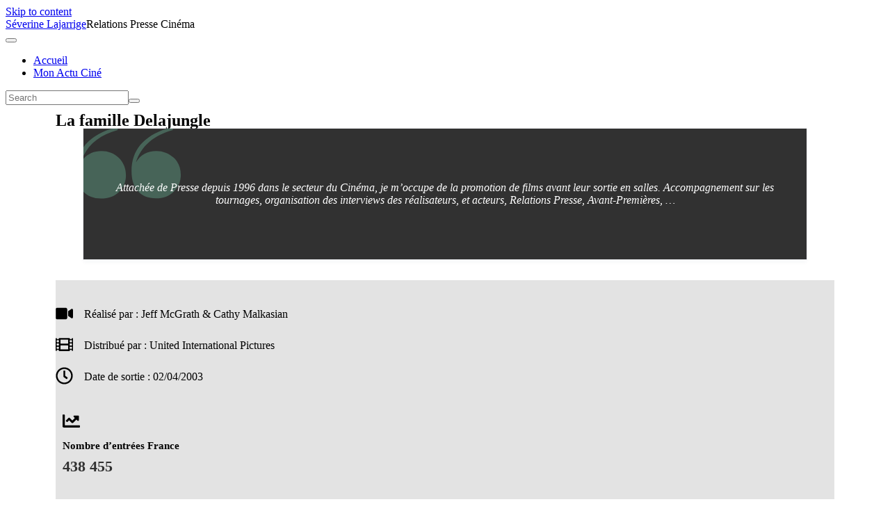

--- FILE ---
content_type: text/html; charset=UTF-8
request_url: https://www.lajarrige.fr/2003-04-02/filmographie/la-famille-delajungle/
body_size: 26552
content:
<!DOCTYPE html><html lang="fr-FR"><head >	<meta charset="UTF-8" />
	<meta name="viewport" content="width=device-width, initial-scale=1" />
	<meta name='robots' content='index, follow, max-image-preview:large, max-snippet:-1, max-video-preview:-1' />
	<style>img:is([sizes="auto" i], [sizes^="auto," i]) { contain-intrinsic-size: 3000px 1500px }</style>
	
	<!-- This site is optimized with the Yoast SEO plugin v26.5 - https://yoast.com/wordpress/plugins/seo/ -->
	<title>La famille Delajungle - Séverine Lajarrige</title>
	<meta name="description" content="Attachée de Presse cinéma, je me suis occupée de la promotion du film d&#039;animation La famille Delajungle en 2003." />
	<link rel="canonical" href="https://www.lajarrige.fr/2003-04-02/filmographie/la-famille-delajungle/" />
	<meta property="og:locale" content="fr_FR" />
	<meta property="og:type" content="article" />
	<meta property="og:title" content="La famille Delajungle - Séverine Lajarrige" />
	<meta property="og:description" content="Attachée de Presse cinéma, je me suis occupée de la promotion du film d&#039;animation La famille Delajungle en 2003." />
	<meta property="og:url" content="https://www.lajarrige.fr/2003-04-02/filmographie/la-famille-delajungle/" />
	<meta property="og:site_name" content="Séverine Lajarrige" />
	<meta property="article:published_time" content="2003-04-02T08:00:00+00:00" />
	<meta property="article:modified_time" content="2021-03-19T15:59:27+00:00" />
	<meta property="og:image" content="https://cedigit.com/lajarrige/wp-content/uploads/sites/10/2021/03/delajungle.jpg" />
	<meta property="og:image:width" content="600" />
	<meta property="og:image:height" content="800" />
	<meta property="og:image:type" content="image/jpeg" />
	<meta name="author" content="Séverine Lajarrige" />
	<meta name="twitter:card" content="summary_large_image" />
	<meta name="twitter:label1" content="Écrit par" />
	<meta name="twitter:data1" content="Séverine Lajarrige" />
	<meta name="twitter:label2" content="Durée de lecture estimée" />
	<meta name="twitter:data2" content="1 minute" />
	<script type="application/ld+json" class="yoast-schema-graph">{"@context":"https://schema.org","@graph":[{"@type":"WebPage","@id":"https://www.lajarrige.fr/2003-04-02/filmographie/la-famille-delajungle/","url":"https://www.lajarrige.fr/2003-04-02/filmographie/la-famille-delajungle/","name":"La famille Delajungle - Séverine Lajarrige","isPartOf":{"@id":"https://www.lajarrige.fr/#website"},"primaryImageOfPage":{"@id":"https://www.lajarrige.fr/2003-04-02/filmographie/la-famille-delajungle/#primaryimage"},"image":{"@id":"https://www.lajarrige.fr/2003-04-02/filmographie/la-famille-delajungle/#primaryimage"},"thumbnailUrl":"https://cedigit.com/lajarrige/wp-content/uploads/sites/10/2021/03/delajungle.jpg","datePublished":"2003-04-02T08:00:00+00:00","dateModified":"2021-03-19T15:59:27+00:00","author":{"@id":"https://www.lajarrige.fr/#/schema/person/14dbf51915ba1c0a774bc803c8f8f451"},"description":"Attachée de Presse cinéma, je me suis occupée de la promotion du film d'animation La famille Delajungle en 2003.","breadcrumb":{"@id":"https://www.lajarrige.fr/2003-04-02/filmographie/la-famille-delajungle/#breadcrumb"},"inLanguage":"fr-FR","potentialAction":[{"@type":"ReadAction","target":["https://www.lajarrige.fr/2003-04-02/filmographie/la-famille-delajungle/"]}]},{"@type":"ImageObject","inLanguage":"fr-FR","@id":"https://www.lajarrige.fr/2003-04-02/filmographie/la-famille-delajungle/#primaryimage","url":"https://cedigit.com/lajarrige/wp-content/uploads/sites/10/2021/03/delajungle.jpg","contentUrl":"https://cedigit.com/lajarrige/wp-content/uploads/sites/10/2021/03/delajungle.jpg","width":600,"height":800},{"@type":"BreadcrumbList","@id":"https://www.lajarrige.fr/2003-04-02/filmographie/la-famille-delajungle/#breadcrumb","itemListElement":[{"@type":"ListItem","position":1,"name":"Accueil","item":"https://www.lajarrige.fr/"},{"@type":"ListItem","position":2,"name":"La famille Delajungle"}]},{"@type":"WebSite","@id":"https://www.lajarrige.fr/#website","url":"https://www.lajarrige.fr/","name":"Séverine Lajarrige","description":"Relations Presse Cinéma","potentialAction":[{"@type":"SearchAction","target":{"@type":"EntryPoint","urlTemplate":"https://www.lajarrige.fr/?s={search_term_string}"},"query-input":{"@type":"PropertyValueSpecification","valueRequired":true,"valueName":"search_term_string"}}],"inLanguage":"fr-FR"},{"@type":"Person","@id":"https://www.lajarrige.fr/#/schema/person/14dbf51915ba1c0a774bc803c8f8f451","name":"Séverine Lajarrige","image":{"@type":"ImageObject","inLanguage":"fr-FR","@id":"https://www.lajarrige.fr/#/schema/person/image/","url":"https://secure.gravatar.com/avatar/01c21eb6a2bfbc0e4fbf409c6880cb7b16678c6c7a75c5e5ebce15e41eaaa60c?s=96&d=mm&r=g","contentUrl":"https://secure.gravatar.com/avatar/01c21eb6a2bfbc0e4fbf409c6880cb7b16678c6c7a75c5e5ebce15e41eaaa60c?s=96&d=mm&r=g","caption":"Séverine Lajarrige"},"url":"https://www.lajarrige.fr"}]}</script>
	<!-- / Yoast SEO plugin. -->


<link rel='dns-prefetch' href='//www.googletagmanager.com' />
<link rel='dns-prefetch' href='//cedigit.com' />
<link rel='dns-prefetch' href='//maxcdn.bootstrapcdn.com' />
<link rel="alternate" type="application/rss+xml" title="Séverine Lajarrige &raquo; Flux" href="https://www.lajarrige.fr/feed/" />
<link rel="alternate" type="application/rss+xml" title="Séverine Lajarrige &raquo; Flux des commentaires" href="https://www.lajarrige.fr/comments/feed/" />
<script type="text/javascript">
/* <![CDATA[ */
window._wpemojiSettings = {"baseUrl":"https:\/\/s.w.org\/images\/core\/emoji\/16.0.1\/72x72\/","ext":".png","svgUrl":"https:\/\/s.w.org\/images\/core\/emoji\/16.0.1\/svg\/","svgExt":".svg","source":{"concatemoji":"https:\/\/www.lajarrige.fr\/wp-includes\/js\/wp-emoji-release.min.js?ver=5c5f9f"}};
/*! This file is auto-generated */
!function(s,n){var o,i,e;function c(e){try{var t={supportTests:e,timestamp:(new Date).valueOf()};sessionStorage.setItem(o,JSON.stringify(t))}catch(e){}}function p(e,t,n){e.clearRect(0,0,e.canvas.width,e.canvas.height),e.fillText(t,0,0);var t=new Uint32Array(e.getImageData(0,0,e.canvas.width,e.canvas.height).data),a=(e.clearRect(0,0,e.canvas.width,e.canvas.height),e.fillText(n,0,0),new Uint32Array(e.getImageData(0,0,e.canvas.width,e.canvas.height).data));return t.every(function(e,t){return e===a[t]})}function u(e,t){e.clearRect(0,0,e.canvas.width,e.canvas.height),e.fillText(t,0,0);for(var n=e.getImageData(16,16,1,1),a=0;a<n.data.length;a++)if(0!==n.data[a])return!1;return!0}function f(e,t,n,a){switch(t){case"flag":return n(e,"\ud83c\udff3\ufe0f\u200d\u26a7\ufe0f","\ud83c\udff3\ufe0f\u200b\u26a7\ufe0f")?!1:!n(e,"\ud83c\udde8\ud83c\uddf6","\ud83c\udde8\u200b\ud83c\uddf6")&&!n(e,"\ud83c\udff4\udb40\udc67\udb40\udc62\udb40\udc65\udb40\udc6e\udb40\udc67\udb40\udc7f","\ud83c\udff4\u200b\udb40\udc67\u200b\udb40\udc62\u200b\udb40\udc65\u200b\udb40\udc6e\u200b\udb40\udc67\u200b\udb40\udc7f");case"emoji":return!a(e,"\ud83e\udedf")}return!1}function g(e,t,n,a){var r="undefined"!=typeof WorkerGlobalScope&&self instanceof WorkerGlobalScope?new OffscreenCanvas(300,150):s.createElement("canvas"),o=r.getContext("2d",{willReadFrequently:!0}),i=(o.textBaseline="top",o.font="600 32px Arial",{});return e.forEach(function(e){i[e]=t(o,e,n,a)}),i}function t(e){var t=s.createElement("script");t.src=e,t.defer=!0,s.head.appendChild(t)}"undefined"!=typeof Promise&&(o="wpEmojiSettingsSupports",i=["flag","emoji"],n.supports={everything:!0,everythingExceptFlag:!0},e=new Promise(function(e){s.addEventListener("DOMContentLoaded",e,{once:!0})}),new Promise(function(t){var n=function(){try{var e=JSON.parse(sessionStorage.getItem(o));if("object"==typeof e&&"number"==typeof e.timestamp&&(new Date).valueOf()<e.timestamp+604800&&"object"==typeof e.supportTests)return e.supportTests}catch(e){}return null}();if(!n){if("undefined"!=typeof Worker&&"undefined"!=typeof OffscreenCanvas&&"undefined"!=typeof URL&&URL.createObjectURL&&"undefined"!=typeof Blob)try{var e="postMessage("+g.toString()+"("+[JSON.stringify(i),f.toString(),p.toString(),u.toString()].join(",")+"));",a=new Blob([e],{type:"text/javascript"}),r=new Worker(URL.createObjectURL(a),{name:"wpTestEmojiSupports"});return void(r.onmessage=function(e){c(n=e.data),r.terminate(),t(n)})}catch(e){}c(n=g(i,f,p,u))}t(n)}).then(function(e){for(var t in e)n.supports[t]=e[t],n.supports.everything=n.supports.everything&&n.supports[t],"flag"!==t&&(n.supports.everythingExceptFlag=n.supports.everythingExceptFlag&&n.supports[t]);n.supports.everythingExceptFlag=n.supports.everythingExceptFlag&&!n.supports.flag,n.DOMReady=!1,n.readyCallback=function(){n.DOMReady=!0}}).then(function(){return e}).then(function(){var e;n.supports.everything||(n.readyCallback(),(e=n.source||{}).concatemoji?t(e.concatemoji):e.wpemoji&&e.twemoji&&(t(e.twemoji),t(e.wpemoji)))}))}((window,document),window._wpemojiSettings);
/* ]]> */
</script>
<link rel='stylesheet' id='buttons-css' href='https://www.lajarrige.fr/wp-includes/css/buttons.min.css?ver=5c5f9f' type='text/css' media='all' />
<link rel='stylesheet' id='dashicons-css' href='https://www.lajarrige.fr/wp-includes/css/dashicons.min.css?ver=5c5f9f' type='text/css' media='all' />
<link rel='stylesheet' id='editor-buttons-css' href='https://www.lajarrige.fr/wp-includes/css/editor.min.css?ver=5c5f9f' type='text/css' media='all' />
<style id='wp-emoji-styles-inline-css' type='text/css'>

	img.wp-smiley, img.emoji {
		display: inline !important;
		border: none !important;
		box-shadow: none !important;
		height: 1em !important;
		width: 1em !important;
		margin: 0 0.07em !important;
		vertical-align: -0.1em !important;
		background: none !important;
		padding: 0 !important;
	}
</style>
<link rel='stylesheet' id='wp-block-library-css' href='https://www.lajarrige.fr/wp-includes/css/dist/block-library/style.min.css?ver=5c5f9f' type='text/css' media='all' />
<style id='wp-block-library-theme-inline-css' type='text/css'>
.wp-block-audio :where(figcaption){color:#555;font-size:13px;text-align:center}.is-dark-theme .wp-block-audio :where(figcaption){color:#ffffffa6}.wp-block-audio{margin:0 0 1em}.wp-block-code{border:1px solid #ccc;border-radius:4px;font-family:Menlo,Consolas,monaco,monospace;padding:.8em 1em}.wp-block-embed :where(figcaption){color:#555;font-size:13px;text-align:center}.is-dark-theme .wp-block-embed :where(figcaption){color:#ffffffa6}.wp-block-embed{margin:0 0 1em}.blocks-gallery-caption{color:#555;font-size:13px;text-align:center}.is-dark-theme .blocks-gallery-caption{color:#ffffffa6}:root :where(.wp-block-image figcaption){color:#555;font-size:13px;text-align:center}.is-dark-theme :root :where(.wp-block-image figcaption){color:#ffffffa6}.wp-block-image{margin:0 0 1em}.wp-block-pullquote{border-bottom:4px solid;border-top:4px solid;color:currentColor;margin-bottom:1.75em}.wp-block-pullquote cite,.wp-block-pullquote footer,.wp-block-pullquote__citation{color:currentColor;font-size:.8125em;font-style:normal;text-transform:uppercase}.wp-block-quote{border-left:.25em solid;margin:0 0 1.75em;padding-left:1em}.wp-block-quote cite,.wp-block-quote footer{color:currentColor;font-size:.8125em;font-style:normal;position:relative}.wp-block-quote:where(.has-text-align-right){border-left:none;border-right:.25em solid;padding-left:0;padding-right:1em}.wp-block-quote:where(.has-text-align-center){border:none;padding-left:0}.wp-block-quote.is-large,.wp-block-quote.is-style-large,.wp-block-quote:where(.is-style-plain){border:none}.wp-block-search .wp-block-search__label{font-weight:700}.wp-block-search__button{border:1px solid #ccc;padding:.375em .625em}:where(.wp-block-group.has-background){padding:1.25em 2.375em}.wp-block-separator.has-css-opacity{opacity:.4}.wp-block-separator{border:none;border-bottom:2px solid;margin-left:auto;margin-right:auto}.wp-block-separator.has-alpha-channel-opacity{opacity:1}.wp-block-separator:not(.is-style-wide):not(.is-style-dots){width:100px}.wp-block-separator.has-background:not(.is-style-dots){border-bottom:none;height:1px}.wp-block-separator.has-background:not(.is-style-wide):not(.is-style-dots){height:2px}.wp-block-table{margin:0 0 1em}.wp-block-table td,.wp-block-table th{word-break:normal}.wp-block-table :where(figcaption){color:#555;font-size:13px;text-align:center}.is-dark-theme .wp-block-table :where(figcaption){color:#ffffffa6}.wp-block-video :where(figcaption){color:#555;font-size:13px;text-align:center}.is-dark-theme .wp-block-video :where(figcaption){color:#ffffffa6}.wp-block-video{margin:0 0 1em}:root :where(.wp-block-template-part.has-background){margin-bottom:0;margin-top:0;padding:1.25em 2.375em}
</style>
<style id='classic-theme-styles-inline-css' type='text/css'>
/*! This file is auto-generated */
.wp-block-button__link{color:#fff;background-color:#32373c;border-radius:9999px;box-shadow:none;text-decoration:none;padding:calc(.667em + 2px) calc(1.333em + 2px);font-size:1.125em}.wp-block-file__button{background:#32373c;color:#fff;text-decoration:none}
</style>
<style id='global-styles-inline-css' type='text/css'>
:root{--wp--preset--aspect-ratio--square: 1;--wp--preset--aspect-ratio--4-3: 4/3;--wp--preset--aspect-ratio--3-4: 3/4;--wp--preset--aspect-ratio--3-2: 3/2;--wp--preset--aspect-ratio--2-3: 2/3;--wp--preset--aspect-ratio--16-9: 16/9;--wp--preset--aspect-ratio--9-16: 9/16;--wp--preset--color--black: #000000;--wp--preset--color--cyan-bluish-gray: #abb8c3;--wp--preset--color--white: #ffffff;--wp--preset--color--pale-pink: #f78da7;--wp--preset--color--vivid-red: #cf2e2e;--wp--preset--color--luminous-vivid-orange: #ff6900;--wp--preset--color--luminous-vivid-amber: #fcb900;--wp--preset--color--light-green-cyan: #7bdcb5;--wp--preset--color--vivid-green-cyan: #00d084;--wp--preset--color--pale-cyan-blue: #8ed1fc;--wp--preset--color--vivid-cyan-blue: #0693e3;--wp--preset--color--vivid-purple: #9b51e0;--wp--preset--gradient--vivid-cyan-blue-to-vivid-purple: linear-gradient(135deg,rgba(6,147,227,1) 0%,rgb(155,81,224) 100%);--wp--preset--gradient--light-green-cyan-to-vivid-green-cyan: linear-gradient(135deg,rgb(122,220,180) 0%,rgb(0,208,130) 100%);--wp--preset--gradient--luminous-vivid-amber-to-luminous-vivid-orange: linear-gradient(135deg,rgba(252,185,0,1) 0%,rgba(255,105,0,1) 100%);--wp--preset--gradient--luminous-vivid-orange-to-vivid-red: linear-gradient(135deg,rgba(255,105,0,1) 0%,rgb(207,46,46) 100%);--wp--preset--gradient--very-light-gray-to-cyan-bluish-gray: linear-gradient(135deg,rgb(238,238,238) 0%,rgb(169,184,195) 100%);--wp--preset--gradient--cool-to-warm-spectrum: linear-gradient(135deg,rgb(74,234,220) 0%,rgb(151,120,209) 20%,rgb(207,42,186) 40%,rgb(238,44,130) 60%,rgb(251,105,98) 80%,rgb(254,248,76) 100%);--wp--preset--gradient--blush-light-purple: linear-gradient(135deg,rgb(255,206,236) 0%,rgb(152,150,240) 100%);--wp--preset--gradient--blush-bordeaux: linear-gradient(135deg,rgb(254,205,165) 0%,rgb(254,45,45) 50%,rgb(107,0,62) 100%);--wp--preset--gradient--luminous-dusk: linear-gradient(135deg,rgb(255,203,112) 0%,rgb(199,81,192) 50%,rgb(65,88,208) 100%);--wp--preset--gradient--pale-ocean: linear-gradient(135deg,rgb(255,245,203) 0%,rgb(182,227,212) 50%,rgb(51,167,181) 100%);--wp--preset--gradient--electric-grass: linear-gradient(135deg,rgb(202,248,128) 0%,rgb(113,206,126) 100%);--wp--preset--gradient--midnight: linear-gradient(135deg,rgb(2,3,129) 0%,rgb(40,116,252) 100%);--wp--preset--font-size--small: 13px;--wp--preset--font-size--medium: 20px;--wp--preset--font-size--large: 36px;--wp--preset--font-size--x-large: 42px;--wp--preset--spacing--20: 0.44rem;--wp--preset--spacing--30: 0.67rem;--wp--preset--spacing--40: 1rem;--wp--preset--spacing--50: 1.5rem;--wp--preset--spacing--60: 2.25rem;--wp--preset--spacing--70: 3.38rem;--wp--preset--spacing--80: 5.06rem;--wp--preset--shadow--natural: 6px 6px 9px rgba(0, 0, 0, 0.2);--wp--preset--shadow--deep: 12px 12px 50px rgba(0, 0, 0, 0.4);--wp--preset--shadow--sharp: 6px 6px 0px rgba(0, 0, 0, 0.2);--wp--preset--shadow--outlined: 6px 6px 0px -3px rgba(255, 255, 255, 1), 6px 6px rgba(0, 0, 0, 1);--wp--preset--shadow--crisp: 6px 6px 0px rgba(0, 0, 0, 1);}:where(.is-layout-flex){gap: 0.5em;}:where(.is-layout-grid){gap: 0.5em;}body .is-layout-flex{display: flex;}.is-layout-flex{flex-wrap: wrap;align-items: center;}.is-layout-flex > :is(*, div){margin: 0;}body .is-layout-grid{display: grid;}.is-layout-grid > :is(*, div){margin: 0;}:where(.wp-block-columns.is-layout-flex){gap: 2em;}:where(.wp-block-columns.is-layout-grid){gap: 2em;}:where(.wp-block-post-template.is-layout-flex){gap: 1.25em;}:where(.wp-block-post-template.is-layout-grid){gap: 1.25em;}.has-black-color{color: var(--wp--preset--color--black) !important;}.has-cyan-bluish-gray-color{color: var(--wp--preset--color--cyan-bluish-gray) !important;}.has-white-color{color: var(--wp--preset--color--white) !important;}.has-pale-pink-color{color: var(--wp--preset--color--pale-pink) !important;}.has-vivid-red-color{color: var(--wp--preset--color--vivid-red) !important;}.has-luminous-vivid-orange-color{color: var(--wp--preset--color--luminous-vivid-orange) !important;}.has-luminous-vivid-amber-color{color: var(--wp--preset--color--luminous-vivid-amber) !important;}.has-light-green-cyan-color{color: var(--wp--preset--color--light-green-cyan) !important;}.has-vivid-green-cyan-color{color: var(--wp--preset--color--vivid-green-cyan) !important;}.has-pale-cyan-blue-color{color: var(--wp--preset--color--pale-cyan-blue) !important;}.has-vivid-cyan-blue-color{color: var(--wp--preset--color--vivid-cyan-blue) !important;}.has-vivid-purple-color{color: var(--wp--preset--color--vivid-purple) !important;}.has-black-background-color{background-color: var(--wp--preset--color--black) !important;}.has-cyan-bluish-gray-background-color{background-color: var(--wp--preset--color--cyan-bluish-gray) !important;}.has-white-background-color{background-color: var(--wp--preset--color--white) !important;}.has-pale-pink-background-color{background-color: var(--wp--preset--color--pale-pink) !important;}.has-vivid-red-background-color{background-color: var(--wp--preset--color--vivid-red) !important;}.has-luminous-vivid-orange-background-color{background-color: var(--wp--preset--color--luminous-vivid-orange) !important;}.has-luminous-vivid-amber-background-color{background-color: var(--wp--preset--color--luminous-vivid-amber) !important;}.has-light-green-cyan-background-color{background-color: var(--wp--preset--color--light-green-cyan) !important;}.has-vivid-green-cyan-background-color{background-color: var(--wp--preset--color--vivid-green-cyan) !important;}.has-pale-cyan-blue-background-color{background-color: var(--wp--preset--color--pale-cyan-blue) !important;}.has-vivid-cyan-blue-background-color{background-color: var(--wp--preset--color--vivid-cyan-blue) !important;}.has-vivid-purple-background-color{background-color: var(--wp--preset--color--vivid-purple) !important;}.has-black-border-color{border-color: var(--wp--preset--color--black) !important;}.has-cyan-bluish-gray-border-color{border-color: var(--wp--preset--color--cyan-bluish-gray) !important;}.has-white-border-color{border-color: var(--wp--preset--color--white) !important;}.has-pale-pink-border-color{border-color: var(--wp--preset--color--pale-pink) !important;}.has-vivid-red-border-color{border-color: var(--wp--preset--color--vivid-red) !important;}.has-luminous-vivid-orange-border-color{border-color: var(--wp--preset--color--luminous-vivid-orange) !important;}.has-luminous-vivid-amber-border-color{border-color: var(--wp--preset--color--luminous-vivid-amber) !important;}.has-light-green-cyan-border-color{border-color: var(--wp--preset--color--light-green-cyan) !important;}.has-vivid-green-cyan-border-color{border-color: var(--wp--preset--color--vivid-green-cyan) !important;}.has-pale-cyan-blue-border-color{border-color: var(--wp--preset--color--pale-cyan-blue) !important;}.has-vivid-cyan-blue-border-color{border-color: var(--wp--preset--color--vivid-cyan-blue) !important;}.has-vivid-purple-border-color{border-color: var(--wp--preset--color--vivid-purple) !important;}.has-vivid-cyan-blue-to-vivid-purple-gradient-background{background: var(--wp--preset--gradient--vivid-cyan-blue-to-vivid-purple) !important;}.has-light-green-cyan-to-vivid-green-cyan-gradient-background{background: var(--wp--preset--gradient--light-green-cyan-to-vivid-green-cyan) !important;}.has-luminous-vivid-amber-to-luminous-vivid-orange-gradient-background{background: var(--wp--preset--gradient--luminous-vivid-amber-to-luminous-vivid-orange) !important;}.has-luminous-vivid-orange-to-vivid-red-gradient-background{background: var(--wp--preset--gradient--luminous-vivid-orange-to-vivid-red) !important;}.has-very-light-gray-to-cyan-bluish-gray-gradient-background{background: var(--wp--preset--gradient--very-light-gray-to-cyan-bluish-gray) !important;}.has-cool-to-warm-spectrum-gradient-background{background: var(--wp--preset--gradient--cool-to-warm-spectrum) !important;}.has-blush-light-purple-gradient-background{background: var(--wp--preset--gradient--blush-light-purple) !important;}.has-blush-bordeaux-gradient-background{background: var(--wp--preset--gradient--blush-bordeaux) !important;}.has-luminous-dusk-gradient-background{background: var(--wp--preset--gradient--luminous-dusk) !important;}.has-pale-ocean-gradient-background{background: var(--wp--preset--gradient--pale-ocean) !important;}.has-electric-grass-gradient-background{background: var(--wp--preset--gradient--electric-grass) !important;}.has-midnight-gradient-background{background: var(--wp--preset--gradient--midnight) !important;}.has-small-font-size{font-size: var(--wp--preset--font-size--small) !important;}.has-medium-font-size{font-size: var(--wp--preset--font-size--medium) !important;}.has-large-font-size{font-size: var(--wp--preset--font-size--large) !important;}.has-x-large-font-size{font-size: var(--wp--preset--font-size--x-large) !important;}
:where(.wp-block-post-template.is-layout-flex){gap: 1.25em;}:where(.wp-block-post-template.is-layout-grid){gap: 1.25em;}
:where(.wp-block-columns.is-layout-flex){gap: 2em;}:where(.wp-block-columns.is-layout-grid){gap: 2em;}
:root :where(.wp-block-pullquote){font-size: 1.5em;line-height: 1.6;}
</style>
<link rel='stylesheet' id='jupiterx-css' href='https://cedigit.com/lajarrige/wp-content/uploads/sites/10/jupiterx/compiler/jupiterx/d5e196b.css?ver=3.3.5' type='text/css' media='all' />
<link rel='stylesheet' id='jupiterx-elements-dynamic-styles-css' href='https://cedigit.com/lajarrige/wp-content/uploads/sites/10/jupiterx/compiler/jupiterx-elements-dynamic-styles/0cec6ac.css?ver=3.3.5' type='text/css' media='all' />
<link rel='stylesheet' id='elementor-frontend-css' href='https://www.lajarrige.fr/wp-content/plugins/elementor/assets/css/frontend.min.css?ver=3.32.4' type='text/css' media='all' />
<link rel='stylesheet' id='widget-heading-css' href='https://www.lajarrige.fr/wp-content/plugins/elementor/assets/css/widget-heading.min.css?ver=3.32.4' type='text/css' media='all' />
<link rel='stylesheet' id='widget-posts-css' href='https://www.lajarrige.fr/wp-content/plugins/elementor-pro/assets/css/widget-posts.min.css?ver=3.30.0' type='text/css' media='all' />
<link rel='stylesheet' id='widget-post-navigation-css' href='https://www.lajarrige.fr/wp-content/plugins/elementor-pro/assets/css/widget-post-navigation.min.css?ver=3.30.0' type='text/css' media='all' />
<link rel='stylesheet' id='elementor-icons-css' href='https://www.lajarrige.fr/wp-content/plugins/elementor/assets/lib/eicons/css/elementor-icons.min.css?ver=5.44.0' type='text/css' media='all' />
<link rel='stylesheet' id='font-awesome-css' href='https://www.lajarrige.fr/wp-content/plugins/elementor/assets/lib/font-awesome/css/font-awesome.min.css?ver=4.7.0' type='text/css' media='all' />
<link rel='stylesheet' id='jupiterx-core-raven-frontend-css' href='https://www.lajarrige.fr/wp-content/plugins/jupiterx-core/includes/extensions/raven/assets/css/frontend.min.css?ver=5c5f9f' type='text/css' media='all' />
<link rel='stylesheet' id='elementor-post-147-css' href='https://cedigit.com/lajarrige/wp-content/uploads/sites/10/elementor/css/post-147.css?ver=1759678770' type='text/css' media='all' />
<link rel='stylesheet' id='jet-blog-css' href='https://www.lajarrige.fr/wp-content/plugins/jet-blog/assets/css/jet-blog.css?ver=2.4.2' type='text/css' media='all' />
<link rel='stylesheet' id='jet-tricks-frontend-css' href='https://www.lajarrige.fr/wp-content/plugins/jet-tricks/assets/css/jet-tricks-frontend.css?ver=1.5.0' type='text/css' media='all' />
<link rel='stylesheet' id='flatpickr-css' href='https://www.lajarrige.fr/wp-content/plugins/elementor/assets/lib/flatpickr/flatpickr.min.css?ver=4.6.13' type='text/css' media='all' />
<link rel='stylesheet' id='elementor-post-202-css' href='https://cedigit.com/lajarrige/wp-content/uploads/sites/10/elementor/css/post-202.css?ver=1759678797' type='text/css' media='all' />
<link rel='stylesheet' id='shimdb-frontend-css-css' href='https://www.lajarrige.fr/wp-content/plugins/shortcode-imdb/includes/css/style.css?v=6.0.8&#038;ver=5c5f9f' type='text/css' media='all' />
<link rel='stylesheet' id='shnow-font-awesome-css' href='https://maxcdn.bootstrapcdn.com/font-awesome/4.7.0/css/font-awesome.min.css?ver=5c5f9f' type='text/css' media='all' />
<link rel='stylesheet' id='elementor-gf-local-roboto-css' href='https://cedigit.com/lajarrige/wp-content/uploads/sites/10/elementor/google-fonts/css/roboto.css?ver=1744200679' type='text/css' media='all' />
<link rel='stylesheet' id='elementor-gf-local-robotoslab-css' href='https://cedigit.com/lajarrige/wp-content/uploads/sites/10/elementor/google-fonts/css/robotoslab.css?ver=1744200683' type='text/css' media='all' />
<link rel='stylesheet' id='elementor-gf-local-poppins-css' href='https://cedigit.com/lajarrige/wp-content/uploads/sites/10/elementor/google-fonts/css/poppins.css?ver=1744200686' type='text/css' media='all' />
<link rel='stylesheet' id='elementor-icons-shared-0-css' href='https://www.lajarrige.fr/wp-content/plugins/elementor/assets/lib/font-awesome/css/fontawesome.min.css?ver=5.15.3' type='text/css' media='all' />
<link rel='stylesheet' id='elementor-icons-fa-solid-css' href='https://www.lajarrige.fr/wp-content/plugins/elementor/assets/lib/font-awesome/css/solid.min.css?ver=5.15.3' type='text/css' media='all' />
<script type="text/javascript" id="utils-js-extra">
/* <![CDATA[ */
var userSettings = {"url":"\/","uid":"0","time":"1765149022","secure":"1"};
/* ]]> */
</script>
<script type="text/javascript" src="https://www.lajarrige.fr/wp-includes/js/utils.min.js?ver=5c5f9f" id="utils-js"></script>
<script type="text/javascript" src="https://www.lajarrige.fr/wp-includes/js/jquery/jquery.min.js?ver=3.7.1" id="jquery-core-js"></script>
<script type="text/javascript" src="https://www.lajarrige.fr/wp-includes/js/jquery/jquery-migrate.min.js?ver=3.4.1" id="jquery-migrate-js"></script>
<script type="text/javascript" src="https://www.googletagmanager.com/gtag/js?id=G-9801H68PWJ&#039; async=&#039;async" id="jupiterx-gtag-script-js"></script>
<script type="text/javascript" id="jupiterx-gtag-script-js-after">
/* <![CDATA[ */
	
		window.dataLayer = window.dataLayer || [];
		function gtag(){dataLayer.push(arguments);}
		gtag('js', new Date());
					gtag('config', 'G-9801H68PWJ', { 'anonymize_ip': true });
			
	
/* ]]> */
</script>
<script type="text/javascript" src="https://www.lajarrige.fr/wp-content/themes/jupiterx/lib/assets/dist/js/utils.min.js?ver=3.3.5" id="jupiterx-utils-js"></script>
<link rel="https://api.w.org/" href="https://www.lajarrige.fr/wp-json/" /><link rel="alternate" title="JSON" type="application/json" href="https://www.lajarrige.fr/wp-json/wp/v2/posts/1126" />
<link rel='shortlink' href='https://www.lajarrige.fr/?p=1126' />
<link rel="alternate" title="oEmbed (JSON)" type="application/json+oembed" href="https://www.lajarrige.fr/wp-json/oembed/1.0/embed?url=https%3A%2F%2Fwww.lajarrige.fr%2F2003-04-02%2Ffilmographie%2Fla-famille-delajungle%2F" />
<link rel="alternate" title="oEmbed (XML)" type="text/xml+oembed" href="https://www.lajarrige.fr/wp-json/oembed/1.0/embed?url=https%3A%2F%2Fwww.lajarrige.fr%2F2003-04-02%2Ffilmographie%2Fla-famille-delajungle%2F&#038;format=xml" />
<meta name="generator" content="Elementor 3.32.4; features: additional_custom_breakpoints; settings: css_print_method-external, google_font-enabled, font_display-auto">
			<style>
				.e-con.e-parent:nth-of-type(n+4):not(.e-lazyloaded):not(.e-no-lazyload),
				.e-con.e-parent:nth-of-type(n+4):not(.e-lazyloaded):not(.e-no-lazyload) * {
					background-image: none !important;
				}
				@media screen and (max-height: 1024px) {
					.e-con.e-parent:nth-of-type(n+3):not(.e-lazyloaded):not(.e-no-lazyload),
					.e-con.e-parent:nth-of-type(n+3):not(.e-lazyloaded):not(.e-no-lazyload) * {
						background-image: none !important;
					}
				}
				@media screen and (max-height: 640px) {
					.e-con.e-parent:nth-of-type(n+2):not(.e-lazyloaded):not(.e-no-lazyload),
					.e-con.e-parent:nth-of-type(n+2):not(.e-lazyloaded):not(.e-no-lazyload) * {
						background-image: none !important;
					}
				}
			</style>
			<meta name="generator" content="Powered by Slider Revolution 6.7.9 - responsive, Mobile-Friendly Slider Plugin for WordPress with comfortable drag and drop interface." />
<link rel="icon" href="https://cedigit.com/lajarrige/wp-content/uploads/sites/10/2019/11/cropped-lajarrige-clap-512px-32x32.png" sizes="32x32" />
<link rel="icon" href="https://cedigit.com/lajarrige/wp-content/uploads/sites/10/2019/11/cropped-lajarrige-clap-512px-192x192.png" sizes="192x192" />
<link rel="apple-touch-icon" href="https://cedigit.com/lajarrige/wp-content/uploads/sites/10/2019/11/cropped-lajarrige-clap-512px-180x180.png" />
<meta name="msapplication-TileImage" content="https://cedigit.com/lajarrige/wp-content/uploads/sites/10/2019/11/cropped-lajarrige-clap-512px-270x270.png" />
<script>function setREVStartSize(e){
			//window.requestAnimationFrame(function() {
				window.RSIW = window.RSIW===undefined ? window.innerWidth : window.RSIW;
				window.RSIH = window.RSIH===undefined ? window.innerHeight : window.RSIH;
				try {
					var pw = document.getElementById(e.c).parentNode.offsetWidth,
						newh;
					pw = pw===0 || isNaN(pw) || (e.l=="fullwidth" || e.layout=="fullwidth") ? window.RSIW : pw;
					e.tabw = e.tabw===undefined ? 0 : parseInt(e.tabw);
					e.thumbw = e.thumbw===undefined ? 0 : parseInt(e.thumbw);
					e.tabh = e.tabh===undefined ? 0 : parseInt(e.tabh);
					e.thumbh = e.thumbh===undefined ? 0 : parseInt(e.thumbh);
					e.tabhide = e.tabhide===undefined ? 0 : parseInt(e.tabhide);
					e.thumbhide = e.thumbhide===undefined ? 0 : parseInt(e.thumbhide);
					e.mh = e.mh===undefined || e.mh=="" || e.mh==="auto" ? 0 : parseInt(e.mh,0);
					if(e.layout==="fullscreen" || e.l==="fullscreen")
						newh = Math.max(e.mh,window.RSIH);
					else{
						e.gw = Array.isArray(e.gw) ? e.gw : [e.gw];
						for (var i in e.rl) if (e.gw[i]===undefined || e.gw[i]===0) e.gw[i] = e.gw[i-1];
						e.gh = e.el===undefined || e.el==="" || (Array.isArray(e.el) && e.el.length==0)? e.gh : e.el;
						e.gh = Array.isArray(e.gh) ? e.gh : [e.gh];
						for (var i in e.rl) if (e.gh[i]===undefined || e.gh[i]===0) e.gh[i] = e.gh[i-1];
											
						var nl = new Array(e.rl.length),
							ix = 0,
							sl;
						e.tabw = e.tabhide>=pw ? 0 : e.tabw;
						e.thumbw = e.thumbhide>=pw ? 0 : e.thumbw;
						e.tabh = e.tabhide>=pw ? 0 : e.tabh;
						e.thumbh = e.thumbhide>=pw ? 0 : e.thumbh;
						for (var i in e.rl) nl[i] = e.rl[i]<window.RSIW ? 0 : e.rl[i];
						sl = nl[0];
						for (var i in nl) if (sl>nl[i] && nl[i]>0) { sl = nl[i]; ix=i;}
						var m = pw>(e.gw[ix]+e.tabw+e.thumbw) ? 1 : (pw-(e.tabw+e.thumbw)) / (e.gw[ix]);
						newh =  (e.gh[ix] * m) + (e.tabh + e.thumbh);
					}
					var el = document.getElementById(e.c);
					if (el!==null && el) el.style.height = newh+"px";
					el = document.getElementById(e.c+"_wrapper");
					if (el!==null && el) {
						el.style.height = newh+"px";
						el.style.display = "block";
					}
				} catch(e){
					console.log("Failure at Presize of Slider:" + e)
				}
			//});
		  };</script>
</head><body class="wp-singular post-template-default single single-post postid-1126 single-format-standard wp-theme-jupiterx no-js elementor-page-202 elementor-default elementor-template-full-width elementor-kit-147 jupiterx-post-template-custom jupiterx-header-sticky jupiterx-header-overlapped" itemscope="itemscope" itemtype="http://schema.org/WebPage"><a class="jupiterx-a11y jupiterx-a11y-skip-navigation-link" href="#jupiterx-main">Skip to content</a><div class="jupiterx-site"><header class="jupiterx-header" data-jupiterx-settings="{&quot;breakpoint&quot;:&quot;767.98&quot;,&quot;behavior&quot;:&quot;sticky&quot;,&quot;offset&quot;:&quot;500&quot;,&quot;overlap&quot;:&quot;desktop&quot;}" role="banner" itemscope="itemscope" itemtype="http://schema.org/WPHeader"><nav class="jupiterx-site-navbar navbar navbar-expand-md navbar-light jupiterx-navbar-desktop-left jupiterx-navbar-tablet-left jupiterx-navbar-mobile-left" role="navigation" itemscope="itemscope" itemtype="http://schema.org/SiteNavigationElement"><div class="container"><div class="jupiterx-navbar-brand"><a href="https://www.lajarrige.fr" class="jupiterx-navbar-brand-link navbar-brand" rel="home" itemprop="headline">Séverine Lajarrige</a><span class="jupiterx-navbar-description navbar-text" itemprop="description">Relations Presse Cinéma</span></div><button class="jupiterx-navbar-toggler navbar-toggler" type="button" data-toggle="collapse" data-target="#jupiterxSiteNavbar" aria-controls="jupiterxSiteNavbar" aria-expanded="false" aria-label="Toggle navigation"><span class="navbar-toggler-icon"></span></button><div class="collapse navbar-collapse" id="jupiterxSiteNavbar"><div class="menu-navigation-container"><ul id="menu-navigation" class="jupiterx-nav-primary navbar-nav"><li id="menu-item-27" class="home menu-item menu-item-type-custom menu-item-object-custom menu-item-home menu-item-27 nav-item"><a href="https://www.lajarrige.fr/" class="nav-link" id="menu-item-link-27">Accueil</a></li>
<li id="menu-item-300" class="menu-item menu-item-type-post_type menu-item-object-page menu-item-300 nav-item"><a href="https://www.lajarrige.fr/relations-presse-mon-actu-cine/" class="nav-link" id="menu-item-link-300">Mon Actu Ciné</a></li>
</ul></div><form class="jupiterx-search-form form-inline" method="get" action="https://www.lajarrige.fr/" role="search"><input class="form-control" type="search" placeholder="Search" value="" name="s"/><button class="btn jupiterx-icon-search-1"></button></form></div><div class="jupiterx-navbar-content"></div></div></nav></header><main id="jupiterx-main" class="jupiterx-main">		<div data-elementor-type="single" data-elementor-id="202" class="elementor elementor-202 elementor-location-single post-1126 post type-post status-publish format-standard has-post-thumbnail hentry category-filmographie tag-films-2003 tag-films-danimation tag-united-international-pictures" data-elementor-post-type="elementor_library">
					<section class="elementor-section elementor-top-section elementor-element elementor-element-ea0846d elementor-section-boxed elementor-section-height-default elementor-section-height-default" data-id="ea0846d" data-element_type="section">
						<div class="elementor-container elementor-column-gap-default">
					<div class="elementor-column elementor-col-100 elementor-top-column elementor-element elementor-element-56f0f76" data-id="56f0f76" data-element_type="column">
			<div class="elementor-widget-wrap elementor-element-populated">
						<div class="elementor-element elementor-element-142e934 elementor-widget elementor-widget-theme-post-title elementor-page-title elementor-widget-heading" data-id="142e934" data-element_type="widget" data-widget_type="theme-post-title.default">
				<div class="elementor-widget-container">
					<h1 class="elementor-heading-title elementor-size-default">La famille Delajungle</h1>				</div>
				</div>
					</div>
		</div>
					</div>
		</section>
				<section class="elementor-section elementor-top-section elementor-element elementor-element-eb4b0c7 elementor-section-boxed elementor-section-height-default elementor-section-height-default" data-id="eb4b0c7" data-element_type="section">
						<div class="elementor-container elementor-column-gap-default">
					<div class="elementor-column elementor-col-100 elementor-top-column elementor-element elementor-element-a984937" data-id="a984937" data-element_type="column">
			<div class="elementor-widget-wrap elementor-element-populated">
						<div class="elementor-element elementor-element-714b879 elementor-widget elementor-widget-theme-post-content" data-id="714b879" data-element_type="widget" data-widget_type="theme-post-content.default">
				<div class="elementor-widget-container">
					
<blockquote class="aligncenter wp-block-ugb-blockquote ugb-blockquote ugb-3020773 ugb-blockquote--v3 ugb-blockquote--design-basic ugb-main-block"><style>.ugb-3020773 .ugb-blockquote__item{background-color:#313131 !important;border-radius:0px !important;text-align:center !important}.ugb-3020773 .ugb-blockquote__item:before{background-color:#313131 !important}.ugb-3020773 .ugb-blockquote__quote{fill:#7bdcb5 !important;opacity:0.3;width:150px !important;height:150px !important;top:19px !important}.ugb-3020773 .ugb-blockquote__text{color:#ffffff}@media screen and (min-width:768px){.ugb-3020773.ugb-blockquote{margin-top:-20px !important;margin-bottom:30px !important;padding-top:0px !important;padding-bottom:0px !important}}</style><div class="ugb-inner-block"><div class="ugb-block-content"><div class="ugb-blockquote__item"><svg viewbox="0 0 50 50" xmlns="http://www.w3.org/2000/svg" class="ugb-blockquote__quote" width="150" height="150"><path d="M19.8 9.3C10.5 11.8 4.6 17 2.1 24.8c2.3-3.6 5.6-5.4 9.9-5.4 3.3 0 6 1.1 8.3 3.3 2.2 2.2 3.4 5 3.4 8.3 0 3.2-1.1 5.8-3.3 8-2.2 2.2-5.1 3.2-8.7 3.2-3.7 0-6.5-1.2-8.6-3.5C1 36.3 0 33.1 0 29 0 18.3 6.5 11.2 19.6 7.9l.2 1.4zm26.4 0C36.9 11.9 31 17 28.5 24.8c2.2-3.6 5.5-5.4 9.8-5.4 3.2 0 6 1.1 8.3 3.2 2.3 2.2 3.4 4.9 3.4 8.3 0 3.1-1.1 5.8-3.3 7.9-2.2 2.2-5.1 3.3-8.6 3.3-3.7 0-6.6-1.1-8.6-3.4-2.1-2.3-3.1-5.5-3.1-9.7 0-10.7 6.6-17.8 19.7-21.1l.1 1.4z"></path></svg><div class="ugb-blockquote__content"><p class="ugb-blockquote__text"><em>Attachée de Presse depuis 1996 dans le secteur du Cinéma, je m&rsquo;occupe de la promotion de films avant leur sortie en salles. Accompagnement sur les tournages, organisation des interviews des réalisateurs, et acteurs, Relations Presse, Avant-Premières, &#8230;</em></p></div></div></div></div></blockquote>



<div class="wp-block-columns has-black-color has-text-color has-background is-layout-flex wp-container-core-columns-is-layout-9d6595d7 wp-block-columns-is-layout-flex" style="background-color:#e3e3e3">
<div class="wp-block-column is-layout-flow wp-block-column-is-layout-flow">
<div class="wp-block-ugb-icon-list ugb-icon-list ugb-ebedde9 ugb-icon-list--v2 ugb-main-block"><style>.ugb-ebedde9 li{--icon-size:25px !important;margin-bottom:15px !important}.ugb-ebedde9 li::before{width:25px !important;height:25px !important;background-image:url('[data-uri]')}.ugb-ebedde9 li:nth-child(2):before{background-image:url('[data-uri]')}.ugb-ebedde9 li:nth-child(3):before{background-image:url('[data-uri]')}.ugb-ebedde9 li:nth-child(4):before{background-image:url('[data-uri]')}.ugb-ebedde9 li:nth-child(5):before{background-image:url('[data-uri]')}.ugb-ebedde9 li ul{margin-bottom:15px !important}.ugb-ebedde9.ugb-icon-list ul{columns:1}</style><div class="ugb-inner-block"><div class="ugb-block-content"><ul><li>Réalisé par : Jeff McGrath &amp; Cathy Malkasian</li><li>Distribué par : United International Pictures</li><li>Date de sortie : 02/04/2003</li></ul></div></div></div>



<div class="alignfull wp-block-ugb-count-up ugb-count-up ugb-ebec5cf ugb-countup--v4 ugb-countup--columns-1 ugb-main-block ugb--has-custom-content-width ugb-main-block--inner-wide ugb--has-block-background"><style>.ugb-ebec5cf .ugb-countup__icon,.ugb-ebec5cf .ugb-countup__counter,.ugb-ebec5cf .ugb-countup__title,.ugb-ebec5cf .ugb-countup__description{text-align:left}.ugb-ebec5cf .ugb-countup__icon{margin-bottom:15px !important;margin-left:0 !important;margin-right:auto !important}.ugb-ebec5cf .ugb-countup__counter{margin-bottom:-50px !important;font-size:22px !important;font-weight:900 !important;color:#313131;text-align:left}.ugb-ebec5cf .ugb-countup__title{margin-bottom:10px !important;font-size:15px !important}.ugb-ebec5cf .ugb-countup__icon svg:not(.ugb-custom-icon){color:#000000}.ugb-ebec5cf .ugb-countup__icon .ugb-icon-inner-svg,.ugb-ebec5cf .ugb-countup__icon .ugb-icon-inner-svg svg{width:25px !important;height:25px !important}.ugb-ebec5cf .ugb-countup__icon .ugb-icon-inner-svg{color:#000000 !important}.ugb-ebec5cf .ugb-inner-block{text-align:left}.ugb-ebec5cf.ugb-count-up{min-height:0px}.ugb-ebec5cf.ugb-count-up > .ugb-inner-block{min-width:auto !important;max-width:2500px !important}@media screen and (min-width:768px){.ugb-ebec5cf.ugb-count-up{padding-top:0px !important;padding-left:10px !important}}@media screen and (max-width:768px){.ugb-ebec5cf .ugb-countup__icon,.ugb-ebec5cf .ugb-countup__counter,.ugb-ebec5cf .ugb-countup__title,.ugb-ebec5cf .ugb-countup__description{text-align:center}.ugb-ebec5cf .ugb-countup__icon svg{margin-left:auto !important;margin-right:auto !important}.ugb-ebec5cf .ugb-inner-block{text-align:center}}@media screen and (-ms-high-contrast:active),screen and (-ms-high-contrast:none){.ugb-ebec5cf.ugb-count-up{height:0px}}.ugb-ebec5cf .ugb-countup__icon .ugb-icon-inner-svg,.ugb-ebec5cf .ugb-countup__icon .ugb-icon-inner-svg svg *{color:#000000 !important;fill:#000000 !important}</style><div class="ugb-inner-block ugb-inner-block--wide"><div class="ugb-block-content"><div class="ugb-countup__item ugb-countup__item1"><div class="ugb-countup__icon ugb-countup__icon--v2"><div class="ugb-icon-inner-svg"><svg data-prefix="fas" data-icon="chart-line" class="svg-inline--fa fa-chart-line fa-w-16" role="img" xmlns="http://www.w3.org/2000/svg" viewBox="0 0 512 512"><path fill="currentColor" d="M496 384H64V80c0-8.84-7.16-16-16-16H16C7.16 64 0 71.16 0 80v336c0 17.67 14.33 32 32 32h464c8.84 0 16-7.16 16-16v-32c0-8.84-7.16-16-16-16zM464 96H345.94c-21.38 0-32.09 25.85-16.97 40.97l32.4 32.4L288 242.75l-73.37-73.37c-12.5-12.5-32.76-12.5-45.25 0l-68.69 68.69c-6.25 6.25-6.25 16.38 0 22.63l22.62 22.62c6.25 6.25 16.38 6.25 22.63 0L192 237.25l73.37 73.37c12.5 12.5 32.76 12.5 45.25 0l96-96 32.4 32.4c15.12 15.12 40.97 4.41 40.97-16.97V112c.01-8.84-7.15-16-15.99-16z"></path></svg></div></div><h4 class="ugb-countup__title">Nombre d&rsquo;entrées France</h4><div class="ugb-countup__counter" data-duration="1000" data-delay="16">438 455</div></div></div></div></div>



<p></p>
</div>



<div class="wp-block-column is-layout-flow wp-block-column-is-layout-flow">
<figure class="wp-block-image size-large"><img fetchpriority="high" fetchpriority="high" decoding="async" width="600" height="800" src="https://www.lajarrige.fr/wp-content/uploads/sites/10/2021/03/delajungle.jpg" alt="" class="wp-image-1127" srcset="https://cedigit.com/lajarrige/wp-content/uploads/sites/10/2021/03/delajungle.jpg 600w, https://cedigit.com/lajarrige/wp-content/uploads/sites/10/2021/03/delajungle-225x300.jpg 225w" sizes="(max-width: 600px) 100vw, 600px" /></figure>
</div>
</div>



<p class="has-background" style="background-color:#e3e3e3;font-size:12px"><strong>SYNOPSIS</strong><br>Nigel et Marianne Delajungle se rendent au Congo. Après avoir tenté d&rsquo;arracher un bébé guépard à des braconniers, Eliza, leur fille, est renvoyée à Londres. Apprenant que l&rsquo;animal est en vie, elle regagne l&rsquo;Afrique pour affronter ses ravisseurs.</p>



<div style="height:50px" aria-hidden="true" class="wp-block-spacer"></div>



<h2 class="wp-block-heading">La bande annonce </h2>



<div style="height:25px" aria-hidden="true" class="wp-block-spacer"></div>



<figure class="wp-block-embed is-type-video is-provider-youtube wp-block-embed-youtube wp-embed-aspect-16-9 wp-has-aspect-ratio"><div class="wp-block-embed__wrapper">
https://www.youtube.com/watch?v=8-y5qjHadpM
</div></figure>



<div style="height:50px" aria-hidden="true" class="wp-block-spacer"></div>



<h3 class="wp-block-heading">Le film détaillé par IMDB</h3>



<div style="height:25px" aria-hidden="true" class="wp-block-spacer"></div>



<div class="wp-block-group"><div class="wp-block-group__inner-container is-layout-flow wp-block-group-is-layout-flow">
<div class="imdb_container"><div style="all: unset"><div class="imdb_gray">
    <div class="imdb_left">
        <a href="http://www.imdb.com/title/tt0282120" target="_blank">
            <div class="poster_parent" style="
                        background: url(https://www.lajarrige.fr/wp-content/plugins/shortcode-imdb/includes/assets/star.png),
                        url(https://m.media-amazon.com/images/M/MV5BZDM0YzhlNzYtZTg0ZC00ZWJiLThmNmEtNTdjOTdlM2E2MjEyXkEyXkFqcGc@._V1_QL75_UX190_CR0,0,190,281_.jpg)no-repeat center center;
                        background-size: cover; 
                        -webkit-background-size: cover;
                        -moz-background-size: cover;
                        -o-background-size: cover;
                        background-size: cover;">
                <span id="imdb_rating">5.7</span>
            </div>
        </a>
    </div>
    <div class="imdb_right">
        <span id="movie_title"><a href="http://www.imdb.com/title/tt0282120" target="_blank">La famille Delajungle, le film<small></small></a></span>
        <span id="genres">85min |  | 2 avril 2003 (France)</span>
        <div class="imdb_general"></div>
        <span id="summary"><b>Summary: </b>Prépare toi... pour la première aventure sur grand écran de La Famille Delajungle, absolument génial ! Une famille avec laquelle on apprend à connaître et à respecter la nature et les animau... Tout lire</span>
        <div class="imdb_general"><span id="imdb_general"><b>Countries:</b> États-Unis</span><span id="imdb_general"><b>Languages:</b> Anglais</span></div>
        <div class="imdb-footer"><span class="imdb_copyright">Source: <a href="https://www.imdb.com" target="_blank">imdb.com</a></span><span style="display: none">Disclaimer: This plugin has been coded to automatically quote data from imdb.com. Not available for any other purpose. All showing data have a link to imdb.com. The user is responsible for any other use or change codes.</span></div>
    </div>
</div></div></div>
</div></div>



<p></p>
				</div>
				</div>
					</div>
		</div>
					</div>
		</section>
				<section class="elementor-section elementor-top-section elementor-element elementor-element-dfc39ff elementor-section-boxed elementor-section-height-default elementor-section-height-default" data-id="dfc39ff" data-element_type="section">
						<div class="elementor-container elementor-column-gap-default">
					<div class="elementor-column elementor-col-100 elementor-top-column elementor-element elementor-element-cae8b24" data-id="cae8b24" data-element_type="column">
			<div class="elementor-widget-wrap elementor-element-populated">
						<div class="elementor-element elementor-element-1636331 elementor-widget elementor-widget-heading" data-id="1636331" data-element_type="widget" data-widget_type="heading.default">
				<div class="elementor-widget-container">
					<h4 class="elementor-heading-title elementor-size-default">Ma filmographie</h4>				</div>
				</div>
				<div class="elementor-element elementor-element-dec784b elementor-grid-4 elementor-grid-tablet-2 elementor-grid-mobile-1 elementor-posts--thumbnail-top elementor-widget elementor-widget-posts" data-id="dec784b" data-element_type="widget" data-settings="{&quot;classic_masonry&quot;:&quot;yes&quot;,&quot;classic_columns&quot;:&quot;4&quot;,&quot;classic_columns_tablet&quot;:&quot;2&quot;,&quot;classic_columns_mobile&quot;:&quot;1&quot;,&quot;classic_row_gap&quot;:{&quot;unit&quot;:&quot;px&quot;,&quot;size&quot;:35,&quot;sizes&quot;:[]},&quot;classic_row_gap_tablet&quot;:{&quot;unit&quot;:&quot;px&quot;,&quot;size&quot;:&quot;&quot;,&quot;sizes&quot;:[]},&quot;classic_row_gap_mobile&quot;:{&quot;unit&quot;:&quot;px&quot;,&quot;size&quot;:&quot;&quot;,&quot;sizes&quot;:[]}}" data-widget_type="posts.classic">
				<div class="elementor-widget-container">
							<div class="elementor-posts-container elementor-posts elementor-posts--skin-classic elementor-grid" role="list">
				<article class="elementor-post elementor-grid-item post-1496 post type-post status-publish format-standard has-post-thumbnail hentry category-filmographie tag-films-2024 tag-films-danimation tag-le-pacte" role="listitem">
				<a class="elementor-post__thumbnail__link" href="https://www.lajarrige.fr/2024-12-11/filmographie/les-aventuriers-de-larche-de-noe/" tabindex="-1" >
			<div class="elementor-post__thumbnail"><img width="220" height="300" src="https://cedigit.com/lajarrige/wp-content/uploads/sites/10/2024/12/AFFICHE-120x160-LES-AVENTURIERS-DE-L_ARCHE-DE-NOE-220x300.jpg" class="attachment-medium size-medium wp-image-1497" alt="" /></div>
		</a>
				<div class="elementor-post__text">
				<h3 class="elementor-post__title">
			<a href="https://www.lajarrige.fr/2024-12-11/filmographie/les-aventuriers-de-larche-de-noe/" >
				Les aventuriers de l&rsquo;arche de Noé			</a>
		</h3>
				<div class="elementor-post__meta-data">
					<span class="elementor-post-date">
			11 décembre 2024		</span>
				<span class="elementor-post-avatar">
			Aucun commentaire		</span>
				</div>
		
		<a class="elementor-post__read-more" href="https://www.lajarrige.fr/2024-12-11/filmographie/les-aventuriers-de-larche-de-noe/" aria-label="En savoir plus sur Les aventuriers de l&rsquo;arche de Noé" tabindex="-1" >
			Lire la suite »		</a>

				</div>
				</article>
				<article class="elementor-post elementor-grid-item post-1465 post type-post status-publish format-standard has-post-thumbnail hentry category-filmographie tag-films-danimation tag-films2023 tag-gebeka-films" role="listitem">
				<a class="elementor-post__thumbnail__link" href="https://www.lajarrige.fr/2024-01-28/filmographie/mars-express/" tabindex="-1" >
			<div class="elementor-post__thumbnail"><img width="225" height="300" src="https://cedigit.com/lajarrige/wp-content/uploads/sites/10/2024/01/Exe_120x160_MarsExpress-DATE-225x300.jpg" class="attachment-medium size-medium wp-image-1466" alt="" /></div>
		</a>
				<div class="elementor-post__text">
				<h3 class="elementor-post__title">
			<a href="https://www.lajarrige.fr/2024-01-28/filmographie/mars-express/" >
				Mars Express			</a>
		</h3>
				<div class="elementor-post__meta-data">
					<span class="elementor-post-date">
			28 janvier 2024		</span>
				<span class="elementor-post-avatar">
			Aucun commentaire		</span>
				</div>
		
		<a class="elementor-post__read-more" href="https://www.lajarrige.fr/2024-01-28/filmographie/mars-express/" aria-label="En savoir plus sur Mars Express" tabindex="-1" >
			Lire la suite »		</a>

				</div>
				</article>
				<article class="elementor-post elementor-grid-item post-1440 post type-post status-publish format-standard has-post-thumbnail hentry category-filmographie tag-films-danimation tag-films2023 tag-paradis-films" role="listitem">
				<a class="elementor-post__thumbnail__link" href="https://www.lajarrige.fr/2023-04-12/filmographie/les-aventures-de-ricky-a-la-poursuite-du-joyau-legendaire/" tabindex="-1" >
			<div class="elementor-post__thumbnail"><img loading="lazy" width="221" height="300" src="https://cedigit.com/lajarrige/wp-content/uploads/sites/10/2023/07/RICKY-2_doc120_DATE_WEB-221x300.jpg" class="attachment-medium size-medium wp-image-1441" alt="" /></div>
		</a>
				<div class="elementor-post__text">
				<h3 class="elementor-post__title">
			<a href="https://www.lajarrige.fr/2023-04-12/filmographie/les-aventures-de-ricky-a-la-poursuite-du-joyau-legendaire/" >
				Les aventures de Ricky &#8211; À la poursuite du joyau légendaire			</a>
		</h3>
				<div class="elementor-post__meta-data">
					<span class="elementor-post-date">
			12 avril 2023		</span>
				<span class="elementor-post-avatar">
			Aucun commentaire		</span>
				</div>
		
		<a class="elementor-post__read-more" href="https://www.lajarrige.fr/2023-04-12/filmographie/les-aventures-de-ricky-a-la-poursuite-du-joyau-legendaire/" aria-label="En savoir plus sur Les aventures de Ricky &#8211; À la poursuite du joyau légendaire" tabindex="-1" >
			Lire la suite »		</a>

				</div>
				</article>
				<article class="elementor-post elementor-grid-item post-1435 post type-post status-publish format-standard has-post-thumbnail hentry category-filmographie tag-films2023 tag-pathe-live" role="listitem">
				<a class="elementor-post__thumbnail__link" href="https://www.lajarrige.fr/2023-04-05/filmographie/princes-et-princesses-le-spectacle-au-cinema/" tabindex="-1" >
			<div class="elementor-post__thumbnail"><img loading="lazy" width="212" height="300" src="https://cedigit.com/lajarrige/wp-content/uploads/sites/10/2023/07/PP-AFFICHE-JPEG-HD-212x300.jpg" class="attachment-medium size-medium wp-image-1436" alt="" /></div>
		</a>
				<div class="elementor-post__text">
				<h3 class="elementor-post__title">
			<a href="https://www.lajarrige.fr/2023-04-05/filmographie/princes-et-princesses-le-spectacle-au-cinema/" >
				Princes et Princesses &#8211; le spectacle au cinéma			</a>
		</h3>
				<div class="elementor-post__meta-data">
					<span class="elementor-post-date">
			5 avril 2023		</span>
				<span class="elementor-post-avatar">
			Aucun commentaire		</span>
				</div>
		
		<a class="elementor-post__read-more" href="https://www.lajarrige.fr/2023-04-05/filmographie/princes-et-princesses-le-spectacle-au-cinema/" aria-label="En savoir plus sur Princes et Princesses &#8211; le spectacle au cinéma" tabindex="-1" >
			Lire la suite »		</a>

				</div>
				</article>
				</div>
		
						</div>
				</div>
					</div>
		</div>
					</div>
		</section>
				<section class="elementor-section elementor-top-section elementor-element elementor-element-b750a81 elementor-section-boxed elementor-section-height-default elementor-section-height-default" data-id="b750a81" data-element_type="section">
						<div class="elementor-container elementor-column-gap-default">
					<div class="elementor-column elementor-col-100 elementor-top-column elementor-element elementor-element-f9f7b18" data-id="f9f7b18" data-element_type="column">
			<div class="elementor-widget-wrap elementor-element-populated">
						<div class="elementor-element elementor-element-352bf1d elementor-post-navigation-borders-yes elementor-widget elementor-widget-post-navigation" data-id="352bf1d" data-element_type="widget" data-widget_type="post-navigation.default">
				<div class="elementor-widget-container">
							<div class="elementor-post-navigation" role="navigation" aria-label="Navigation de publication">
			<div class="elementor-post-navigation__prev elementor-post-navigation__link">
				<a href="https://www.lajarrige.fr/2003-02-12/filmographie/arrete-moi-si-tu-peux/" rel="prev"><span class="post-navigation__arrow-wrapper post-navigation__arrow-prev"><i aria-hidden="true" class="fas fa-angle-left"></i><span class="elementor-screen-only">Précédent</span></span><span class="elementor-post-navigation__link__prev"><span class="post-navigation__prev--label">Précédent</span><span class="post-navigation__prev--title">Arrête-moi si tu peux</span></span></a>			</div>
							<div class="elementor-post-navigation__separator-wrapper">
					<div class="elementor-post-navigation__separator"></div>
				</div>
						<div class="elementor-post-navigation__next elementor-post-navigation__link">
				<a href="https://www.lajarrige.fr/2003-06-11/filmographie/confessions-dun-homme-dangereux/" rel="next"><span class="elementor-post-navigation__link__next"><span class="post-navigation__next--label">Suivant</span><span class="post-navigation__next--title">Confessions d&rsquo;un homme dangereux</span></span><span class="post-navigation__arrow-wrapper post-navigation__arrow-next"><i aria-hidden="true" class="fas fa-angle-right"></i><span class="elementor-screen-only">Suivant</span></span></a>			</div>
		</div>
						</div>
				</div>
					</div>
		</div>
					</div>
		</section>
				</div>
		</main><footer class="jupiterx-footer" role="contentinfo" itemscope="itemscope" itemtype="http://schema.org/WPFooter"><div class="jupiterx-subfooter"><div class="container"><div class="row"><div class="col-md"><div class="jupiterx-subfooter-menu-container"><ul id="jupiterx-subfooter-menu" class="jupiterx-subfooter-menu"><li class="home menu-item menu-item-type-custom menu-item-object-custom menu-item-home menu-item-27"><a href="https://www.lajarrige.fr/">Accueil</a></li>
<li class="menu-item menu-item-type-post_type menu-item-object-page menu-item-300"><a href="https://www.lajarrige.fr/relations-presse-mon-actu-cine/">Mon Actu Ciné</a></li>
</ul></div></div><div class="col-md-auto"><div class="jupiterx-subfooter-copyright">&#x000A9; 2025 - Séverine Lajarrige. All rights reserved.</div></div></div></div></div></footer><div class="jupiterx-corner-buttons" data-jupiterx-scroll="{&quot;offset&quot;:1000}"><button class="jupiterx-scroll-top jupiterx-icon-angle-up" data-jupiterx-scroll-target="0"></button></div></div><script type='text/javascript'>
/* <![CDATA[ */
var hasJetBlogPlaylist = 0;
/* ]]> */
</script>

		<script>
			window.RS_MODULES = window.RS_MODULES || {};
			window.RS_MODULES.modules = window.RS_MODULES.modules || {};
			window.RS_MODULES.waiting = window.RS_MODULES.waiting || [];
			window.RS_MODULES.defered = true;
			window.RS_MODULES.moduleWaiting = window.RS_MODULES.moduleWaiting || {};
			window.RS_MODULES.type = 'compiled';
		</script>
		<script type="speculationrules">
{"prefetch":[{"source":"document","where":{"and":[{"href_matches":"\/*"},{"not":{"href_matches":["\/wp-*.php","\/wp-admin\/*","\/lajarrige\/wp-content\/uploads\/sites\/10\/*","\/lajarrige\/wp-content\/*","\/wp-content\/plugins\/*","\/wp-content\/themes\/jupiterx\/*","\/*\\?(.+)"]}},{"not":{"selector_matches":"a[rel~=\"nofollow\"]"}},{"not":{"selector_matches":".no-prefetch, .no-prefetch a"}}]},"eagerness":"conservative"}]}
</script>
			<script>
				const lazyloadRunObserver = () => {
					const lazyloadBackgrounds = document.querySelectorAll( `.e-con.e-parent:not(.e-lazyloaded)` );
					const lazyloadBackgroundObserver = new IntersectionObserver( ( entries ) => {
						entries.forEach( ( entry ) => {
							if ( entry.isIntersecting ) {
								let lazyloadBackground = entry.target;
								if( lazyloadBackground ) {
									lazyloadBackground.classList.add( 'e-lazyloaded' );
								}
								lazyloadBackgroundObserver.unobserve( entry.target );
							}
						});
					}, { rootMargin: '200px 0px 200px 0px' } );
					lazyloadBackgrounds.forEach( ( lazyloadBackground ) => {
						lazyloadBackgroundObserver.observe( lazyloadBackground );
					} );
				};
				const events = [
					'DOMContentLoaded',
					'elementor/lazyload/observe',
				];
				events.forEach( ( event ) => {
					document.addEventListener( event, lazyloadRunObserver );
				} );
			</script>
			<link rel='stylesheet' id='ugb-style-css-v2-css' href='https://www.lajarrige.fr/wp-content/plugins/stackable-ultimate-gutenberg-blocks/dist/deprecated/frontend_blocks_deprecated_v2.css?ver=3.19.4' type='text/css' media='all' />
<style id='ugb-style-css-v2-inline-css' type='text/css'>
:root {
			--content-width: 900px;
		}
</style>
<style id='core-block-supports-inline-css' type='text/css'>
.wp-container-core-columns-is-layout-9d6595d7{flex-wrap:nowrap;}
</style>
<link rel='stylesheet' id='rs-plugin-settings-css' href='//www.lajarrige.fr/wp-content/plugins/revslider/sr6/assets/css/rs6.css?ver=6.7.9' type='text/css' media='all' />
<style id='rs-plugin-settings-inline-css' type='text/css'>
#rs-demo-id {}
</style>
<script type="text/javascript" src="https://www.lajarrige.fr/wp-admin/js/editor.min.js?ver=5c5f9f" id="editor-js"></script>
<script type="text/javascript" id="editor-js-after">
/* <![CDATA[ */
window.wp.oldEditor = window.wp.editor;
/* ]]> */
</script>
<script type="text/javascript" id="quicktags-js-extra">
/* <![CDATA[ */
var quicktagsL10n = {"closeAllOpenTags":"Fermer toutes les balises ouvertes","closeTags":"fermer les balises","enterURL":"Saisissez l\u2019URL","enterImageURL":"Saisissez l\u2019URL de l\u2019image","enterImageDescription":"Saisissez une description pour l\u2019image","textdirection":"direction du texte","toggleTextdirection":"Inverser la direction de l\u2019\u00e9diteur de texte","dfw":"Mode d\u2019\u00e9criture sans distraction","strong":"Gras","strongClose":"Fermer la balise de gras","em":"Italique","emClose":"Fermer la balise d\u2019italique","link":"Ins\u00e9rer un lien","blockquote":"Bloc de citation","blockquoteClose":"Fermer la balise de citation","del":"Texte supprim\u00e9 (barr\u00e9)","delClose":"Fermer la balise de texte supprim\u00e9","ins":"Texte ins\u00e9r\u00e9","insClose":"Fermer la balise d\u2019insertion de texte","image":"Ins\u00e9rer une image","ul":"Liste non ordonn\u00e9e","ulClose":"Fermer la balise de liste non ordonn\u00e9e","ol":"Liste ordonn\u00e9e","olClose":"Fermer la balise de liste ordonn\u00e9e","li":"\u00c9l\u00e9ment de liste","liClose":"Balise de fermeture de l\u2019\u00e9l\u00e9ment de liste","code":"Code","codeClose":"Balise de fermeture du code","more":"Ins\u00e9rer la balise \u00ab\u00a0Lire la suite\u2026\u00a0\u00bb"};
/* ]]> */
</script>
<script type="text/javascript" src="https://www.lajarrige.fr/wp-includes/js/quicktags.min.js?ver=5c5f9f" id="quicktags-js"></script>
<script type="text/javascript" src="https://www.lajarrige.fr/wp-includes/js/hoverIntent.min.js?ver=1.10.2" id="hoverIntent-js"></script>
<script type="text/javascript" src="https://www.lajarrige.fr/wp-includes/js/dist/dom-ready.min.js?ver=f77871ff7694fffea381" id="wp-dom-ready-js"></script>
<script type="text/javascript" src="https://www.lajarrige.fr/wp-includes/js/dist/hooks.min.js?ver=4d63a3d491d11ffd8ac6" id="wp-hooks-js"></script>
<script type="text/javascript" src="https://www.lajarrige.fr/wp-includes/js/dist/i18n.min.js?ver=5e580eb46a90c2b997e6" id="wp-i18n-js"></script>
<script type="text/javascript" id="wp-i18n-js-after">
/* <![CDATA[ */
wp.i18n.setLocaleData( { 'text direction\u0004ltr': [ 'ltr' ] } );
wp.i18n.setLocaleData( { 'text direction\u0004ltr': [ 'ltr' ] } );
/* ]]> */
</script>
<script type="text/javascript" id="wp-a11y-js-translations">
/* <![CDATA[ */
( function( domain, translations ) {
	var localeData = translations.locale_data[ domain ] || translations.locale_data.messages;
	localeData[""].domain = domain;
	wp.i18n.setLocaleData( localeData, domain );
} )( "default", {"translation-revision-date":"2025-11-14 09:25:54+0000","generator":"GlotPress\/4.0.3","domain":"messages","locale_data":{"messages":{"":{"domain":"messages","plural-forms":"nplurals=2; plural=n > 1;","lang":"fr"},"Notifications":["Notifications"]}},"comment":{"reference":"wp-includes\/js\/dist\/a11y.js"}} );
/* ]]> */
</script>
<script type="text/javascript" src="https://www.lajarrige.fr/wp-includes/js/dist/a11y.min.js?ver=3156534cc54473497e14" id="wp-a11y-js"></script>
<script type="text/javascript" id="common-js-extra">
/* <![CDATA[ */
var bulkActionObserverIds = {"bulk_action":"action","changeit":"new_role"};
/* ]]> */
</script>
<script type="text/javascript" id="common-js-translations">
/* <![CDATA[ */
( function( domain, translations ) {
	var localeData = translations.locale_data[ domain ] || translations.locale_data.messages;
	localeData[""].domain = domain;
	wp.i18n.setLocaleData( localeData, domain );
} )( "default", {"translation-revision-date":"2025-08-29 15:04:36+0000","generator":"GlotPress\/4.0.3","domain":"messages","locale_data":{"messages":{"":{"domain":"messages","plural-forms":"nplurals=2; plural=n > 1;","lang":"fr"},"Screen Options updated.":["Mise \u00e0 jour des options d\u2019\u00e9cran."],"%1$s is deprecated since version %2$s with no alternative available.":["%1$s est obsol\u00e8te depuis la version %2$s, aucune alternative n\u2019est disponible."],"%1$s is deprecated since version %2$s! Use %3$s instead.":["%1$s est obsol\u00e8te depuis la version %2$s\u00a0! Utilisez %3$s \u00e0 la place."],"Please select at least one item to perform this action on.":["Veuillez s\u00e9lectionner au moins un \u00e9l\u00e9ment pour effectuer cette action."],"Expand Main menu":["D\u00e9plier le menu principal"],"Dismiss this notice.":["Ignorer cette notification."],"You are about to permanently delete these items from your site.\nThis action cannot be undone.\n'Cancel' to stop, 'OK' to delete.":["Vous \u00eates en train de supprimer d\u00e9finitivement ces \u00e9l\u00e9ments de votre site.\nCette action ne peut pas \u00eatre annul\u00e9e.\n\u00ab\u00a0Annuler\u00a0\u00bb pour arr\u00eater, \u00ab\u00a0OK\u00a0\u00bb pour supprimer."],"Collapse Main menu":["Replier le menu principal"]}},"comment":{"reference":"wp-admin\/js\/common.js"}} );
/* ]]> */
</script>
<script type="text/javascript" src="https://www.lajarrige.fr/wp-admin/js/common.min.js?ver=5c5f9f" id="common-js"></script>
<script type="text/javascript" id="wplink-js-extra">
/* <![CDATA[ */
var wpLinkL10n = {"title":"Ins\u00e9rer\/modifier un lien","update":"Mettre \u00e0 jour","save":"Ajouter un lien","noTitle":"(pas de titre)","noMatchesFound":"Aucun r\u00e9sultat.","linkSelected":"Lien s\u00e9lectionn\u00e9.","linkInserted":"Lien ins\u00e9r\u00e9.","minInputLength":"3"};
/* ]]> */
</script>
<script type="text/javascript" src="https://www.lajarrige.fr/wp-includes/js/wplink.min.js?ver=5c5f9f" id="wplink-js"></script>
<script type="text/javascript" src="https://www.lajarrige.fr/wp-includes/js/jquery/ui/core.min.js?ver=1.13.3" id="jquery-ui-core-js"></script>
<script type="text/javascript" src="https://www.lajarrige.fr/wp-includes/js/jquery/ui/menu.min.js?ver=1.13.3" id="jquery-ui-menu-js"></script>
<script type="text/javascript" src="https://www.lajarrige.fr/wp-includes/js/jquery/ui/autocomplete.min.js?ver=1.13.3" id="jquery-ui-autocomplete-js"></script>
<script type="text/javascript" id="thickbox-js-extra">
/* <![CDATA[ */
var thickboxL10n = {"next":"Suiv.\u00a0>","prev":"<\u00a0Pr\u00e9c.","image":"Image","of":"sur","close":"Fermer","noiframes":"Cette fonctionnalit\u00e9 requiert des iframes. Les iframes sont d\u00e9sactiv\u00e9es sur votre navigateur, ou alors il ne les accepte pas.","loadingAnimation":"https:\/\/www.lajarrige.fr\/wp-includes\/js\/thickbox\/loadingAnimation.gif"};
/* ]]> */
</script>
<script type="text/javascript" src="https://www.lajarrige.fr/wp-includes/js/thickbox/thickbox.js?ver=3.1-20121105" id="thickbox-js"></script>
<script type="text/javascript" src="https://www.lajarrige.fr/wp-includes/js/underscore.min.js?ver=1.13.7" id="underscore-js"></script>
<script type="text/javascript" src="https://www.lajarrige.fr/wp-includes/js/shortcode.min.js?ver=5c5f9f" id="shortcode-js"></script>
<script type="text/javascript" src="https://www.lajarrige.fr/wp-admin/js/media-upload.min.js?ver=5c5f9f" id="media-upload-js"></script>
<script type="text/javascript" src="//www.lajarrige.fr/wp-content/plugins/revslider/sr6/assets/js/rbtools.min.js?ver=6.7.5" defer async id="tp-tools-js"></script>
<script type="text/javascript" src="//www.lajarrige.fr/wp-content/plugins/revslider/sr6/assets/js/rs6.min.js?ver=6.7.9" defer async id="revmin-js"></script>
<script type="text/javascript" src="https://www.lajarrige.fr/wp-content/plugins/jupiterx-core/includes/woocommerce/wc-quick-view.js?ver=3.3.5" id="jupiterx-wc-quickview-js"></script>
<script type="text/javascript" id="jupiterx-js-extra">
/* <![CDATA[ */
var jupiterxOptions = {"smoothScroll":"0","videMedia":"0","quantityFieldSwitch":"undefined"};
/* ]]> */
</script>
<script type="text/javascript" src="https://www.lajarrige.fr/wp-content/themes/jupiterx/lib/assets/dist/js/frontend.min.js?ver=3.3.5" id="jupiterx-js"></script>
<script type="text/javascript" src="https://www.lajarrige.fr/wp-content/plugins/elementor/assets/js/webpack.runtime.min.js?ver=3.32.4" id="elementor-webpack-runtime-js"></script>
<script type="text/javascript" src="https://www.lajarrige.fr/wp-content/plugins/elementor/assets/js/frontend-modules.min.js?ver=3.32.4" id="elementor-frontend-modules-js"></script>
<script type="text/javascript" id="elementor-frontend-js-before">
/* <![CDATA[ */
var elementorFrontendConfig = {"environmentMode":{"edit":false,"wpPreview":false,"isScriptDebug":false},"i18n":{"shareOnFacebook":"Partager sur Facebook","shareOnTwitter":"Partager sur Twitter","pinIt":"L\u2019\u00e9pingler","download":"T\u00e9l\u00e9charger","downloadImage":"T\u00e9l\u00e9charger une image","fullscreen":"Plein \u00e9cran","zoom":"Zoom","share":"Partager","playVideo":"Lire la vid\u00e9o","previous":"Pr\u00e9c\u00e9dent","next":"Suivant","close":"Fermer","a11yCarouselPrevSlideMessage":"Diapositive pr\u00e9c\u00e9dente","a11yCarouselNextSlideMessage":"Diapositive suivante","a11yCarouselFirstSlideMessage":"Ceci est la premi\u00e8re diapositive","a11yCarouselLastSlideMessage":"Ceci est la derni\u00e8re diapositive","a11yCarouselPaginationBulletMessage":"Aller \u00e0 la diapositive"},"is_rtl":false,"breakpoints":{"xs":0,"sm":480,"md":768,"lg":1025,"xl":1440,"xxl":1600},"responsive":{"breakpoints":{"mobile":{"label":"Portrait mobile","value":767,"default_value":767,"direction":"max","is_enabled":true},"mobile_extra":{"label":"Mobile Paysage","value":880,"default_value":880,"direction":"max","is_enabled":false},"tablet":{"label":"Tablette en mode portrait","value":1024,"default_value":1024,"direction":"max","is_enabled":true},"tablet_extra":{"label":"Tablette en mode paysage","value":1200,"default_value":1200,"direction":"max","is_enabled":false},"laptop":{"label":"Portable","value":1366,"default_value":1366,"direction":"max","is_enabled":false},"widescreen":{"label":"\u00c9cran large","value":2400,"default_value":2400,"direction":"min","is_enabled":false}},"hasCustomBreakpoints":false},"version":"3.32.4","is_static":false,"experimentalFeatures":{"additional_custom_breakpoints":true,"theme_builder_v2":true,"home_screen":true,"global_classes_should_enforce_capabilities":true,"e_variables":true,"cloud-library":true,"e_opt_in_v4_page":true,"import-export-customization":true},"urls":{"assets":"https:\/\/www.lajarrige.fr\/wp-content\/plugins\/elementor\/assets\/","ajaxurl":"https:\/\/www.lajarrige.fr\/wp-admin\/admin-ajax.php","uploadUrl":"https:\/\/cedigit.com\/lajarrige\/wp-content\/uploads\/sites\/10"},"nonces":{"floatingButtonsClickTracking":"6fe02ba9fa"},"swiperClass":"swiper","settings":{"page":[],"editorPreferences":[]},"kit":{"global_image_lightbox":"yes","active_breakpoints":["viewport_mobile","viewport_tablet"],"lightbox_enable_counter":"yes","lightbox_enable_fullscreen":"yes","lightbox_enable_zoom":"yes","lightbox_enable_share":"yes","lightbox_title_src":"title","lightbox_description_src":"description"},"post":{"id":1126,"title":"La%20famille%20Delajungle%20-%20S%C3%A9verine%20Lajarrige","excerpt":"Nigel et Marianne Delajungle se rendent au Congo. Apr\u00e8s avoir tent\u00e9 d'arracher un b\u00e9b\u00e9 gu\u00e9pard \u00e0 des braconniers, Eliza, leur fille, est renvoy\u00e9e \u00e0 Londres. Apprenant que l'animal est en vie, elle regagne l'Afrique pour affronter ses ravisseurs.","featuredImage":"https:\/\/cedigit.com\/lajarrige\/wp-content\/uploads\/sites\/10\/2021\/03\/delajungle.jpg"}};
/* ]]> */
</script>
<script type="text/javascript" src="https://www.lajarrige.fr/wp-content/plugins/elementor/assets/js/frontend.min.js?ver=3.32.4" id="elementor-frontend-js"></script>
<script type="text/javascript" src="https://www.lajarrige.fr/wp-includes/js/imagesloaded.min.js?ver=5.0.0" id="imagesloaded-js"></script>
<script type="text/javascript" id="ugb-block-frontend-js-v2-js-extra">
/* <![CDATA[ */
var stackable = {"restUrl":"https:\/\/www.lajarrige.fr\/wp-json\/"};
/* ]]> */
</script>
<script type="text/javascript" src="https://www.lajarrige.fr/wp-content/plugins/stackable-ultimate-gutenberg-blocks/dist/deprecated/frontend_blocks_deprecated_v2.js?ver=3.19.4" id="ugb-block-frontend-js-v2-js"></script>
<script type="text/javascript" src="https://www.lajarrige.fr/wp-content/plugins/shortcode-imdb//includes/js/collapse.js?ver=5c5f9f" id="shimdb_collapse_js-js"></script>
<script type="text/javascript" src="https://www.lajarrige.fr/wp-content/plugins/shortcode-imdb//includes/js/scroll-down.js?ver=5c5f9f" id="shimdb_scroll_js-js"></script>
<script type="text/javascript" src="https://www.lajarrige.fr/wp-content/plugins/shortcode-imdb//includes/js/popups.js?ver=5c5f9f" id="shimdb_popups_js-js"></script>
<script type="text/javascript" src="https://www.lajarrige.fr/wp-content/plugins/shortcode-imdb//includes/js/width.js?ver=5c5f9f" id="shimdb_width_js-js"></script>
<script type="text/javascript" src="https://www.lajarrige.fr/wp-content/plugins/elementor-pro/assets/js/webpack-pro.runtime.min.js?ver=3.30.0" id="elementor-pro-webpack-runtime-js"></script>
<script type="text/javascript" id="elementor-pro-frontend-js-before">
/* <![CDATA[ */
var ElementorProFrontendConfig = {"ajaxurl":"https:\/\/www.lajarrige.fr\/wp-admin\/admin-ajax.php","nonce":"b4ed647ead","urls":{"assets":"https:\/\/www.lajarrige.fr\/wp-content\/plugins\/elementor-pro\/assets\/","rest":"https:\/\/www.lajarrige.fr\/wp-json\/"},"settings":{"lazy_load_background_images":true},"popup":{"hasPopUps":false},"shareButtonsNetworks":{"facebook":{"title":"Facebook","has_counter":true},"twitter":{"title":"Twitter"},"linkedin":{"title":"LinkedIn","has_counter":true},"pinterest":{"title":"Pinterest","has_counter":true},"reddit":{"title":"Reddit","has_counter":true},"vk":{"title":"VK","has_counter":true},"odnoklassniki":{"title":"OK","has_counter":true},"tumblr":{"title":"Tumblr"},"digg":{"title":"Digg"},"skype":{"title":"Skype"},"stumbleupon":{"title":"StumbleUpon","has_counter":true},"mix":{"title":"Mix"},"telegram":{"title":"Telegram"},"pocket":{"title":"Pocket","has_counter":true},"xing":{"title":"XING","has_counter":true},"whatsapp":{"title":"WhatsApp"},"email":{"title":"Email"},"print":{"title":"Print"},"x-twitter":{"title":"X"},"threads":{"title":"Threads"}},"facebook_sdk":{"lang":"fr_FR","app_id":""},"lottie":{"defaultAnimationUrl":"https:\/\/www.lajarrige.fr\/wp-content\/plugins\/elementor-pro\/modules\/lottie\/assets\/animations\/default.json"}};
/* ]]> */
</script>
<script type="text/javascript" src="https://www.lajarrige.fr/wp-content/plugins/elementor-pro/assets/js/frontend.min.js?ver=3.30.0" id="elementor-pro-frontend-js"></script>
<script type="text/javascript" src="https://www.lajarrige.fr/wp-content/plugins/elementor-pro/assets/js/elements-handlers.min.js?ver=3.30.0" id="pro-elements-handlers-js"></script>
<script type="text/javascript" src="https://www.lajarrige.fr/wp-content/plugins/jet-tricks/assets/js/lib/tippy/popperjs.js?ver=2.5.2" id="jet-tricks-popperjs-js"></script>
<script type="text/javascript" src="https://www.lajarrige.fr/wp-content/plugins/jet-tricks/assets/js/lib/tippy/tippy-bundle.js?ver=6.3.1" id="jet-tricks-tippy-bundle-js"></script>
<script type="text/javascript" id="jet-tricks-frontend-js-extra">
/* <![CDATA[ */
var JetTricksSettings = {"elements_data":{"sections":[],"columns":[],"widgets":{"142e934":[],"714b879":[],"dec784b":[],"352bf1d":[]}}};
/* ]]> */
</script>
<script type="text/javascript" src="https://www.lajarrige.fr/wp-content/plugins/jet-tricks/assets/js/jet-tricks-frontend.js?ver=1.5.0" id="jet-tricks-frontend-js"></script>
<script type="text/javascript" id="wp-util-js-extra">
/* <![CDATA[ */
var _wpUtilSettings = {"ajax":{"url":"\/wp-admin\/admin-ajax.php"}};
/* ]]> */
</script>
<script type="text/javascript" src="https://www.lajarrige.fr/wp-includes/js/wp-util.min.js?ver=5c5f9f" id="wp-util-js"></script>
<script type="text/javascript" id="jupiterx-core-raven-frontend-js-extra">
/* <![CDATA[ */
var ravenFormsTranslations = {"validation":{"required":"Please fill in this field","invalidEmail":"The value is not a valid email address","invalidPhone":"The value should only consist numbers and phone characters (-, +, (), etc)","invalidNumber":"The value is not a valid number","invalidMaxValue":"Value must be less than or equal to MAX_VALUE","invalidMinValue":"Value must be greater than or equal to MIN_VALUE"},"itiValidation":{"invalidCountryCode":"Invalid country code","tooShort":"Phone number is too short","tooLong":"Phone number is too long","areaCodeMissing":"Area code is required.","invalidLength":"Phone number has an invalid length","invalidGeneral":"Invalid phone number","forceMinLength":"Phone number must be more than X digits","typeMismatch":["Phone number must be of type: Fixed Line","Phone number must be of type: Mobile","Phone number must be of type: Fixed Line or Mobile","Phone number must be of type: Toll Free","Phone number must be of type: Premium Rate","Phone number must be of type: Shared Cost","Phone number must be of type: VOIP","Phone number must be of type: Personal Number","Phone number must be of type: Pager","Phone number must be of type: UAN","Phone number must be of type: Voicemail"]}};
var ravenTools = {"nonce":"4ebb000142","activeElements":["nav-menu","post-comments","post-content","post-meta","search-form","site-logo","alert","breadcrumbs","button","categories","countdown","counter","divider","flex-spacer","forms","heading","icon","image","image-gallery","photo-album","photo-roller","posts","tabs","video"]};
/* ]]> */
</script>
<script type="text/javascript" src="https://www.lajarrige.fr/wp-content/plugins/jupiterx-core/includes/extensions/raven/assets/js/frontend.min.js?ver=5c5f9f" id="jupiterx-core-raven-frontend-js"></script>
<script type="text/javascript" id="jet-blog-js-extra">
/* <![CDATA[ */
var JetBlogSettings = {"ajaxurl":"https:\/\/www.lajarrige.fr\/2003-04-02\/filmographie\/la-famille-delajungle\/?nocache=1765149024&jet_blog_ajax=1"};
/* ]]> */
</script>
<script type="text/javascript" src="https://www.lajarrige.fr/wp-content/plugins/jet-blog/assets/js/jet-blog.min.js?ver=2.4.2" id="jet-blog-js"></script>
<script type="text/javascript" src="https://www.lajarrige.fr/wp-content/plugins/elementor/assets/lib/flatpickr/flatpickr.min.js?ver=4.6.13" id="flatpickr-js"></script>
<script type="text/javascript">
		(function() {
			document.body.className = document.body.className.replace('no-js','js');
		}());
	</script>
			<script type="text/javascript">
		window.wp = window.wp || {};
		window.wp.editor = window.wp.editor || {};
		window.wp.editor.getDefaultSettings = function() {
			return {
				tinymce: {theme:"modern",skin:"lightgray",language:"fr",formats:{alignleft: [{selector: "p,h1,h2,h3,h4,h5,h6,td,th,div,ul,ol,li", styles: {textAlign:"left"}},{selector: "img,table,dl.wp-caption", classes: "alignleft"}],aligncenter: [{selector: "p,h1,h2,h3,h4,h5,h6,td,th,div,ul,ol,li", styles: {textAlign:"center"}},{selector: "img,table,dl.wp-caption", classes: "aligncenter"}],alignright: [{selector: "p,h1,h2,h3,h4,h5,h6,td,th,div,ul,ol,li", styles: {textAlign:"right"}},{selector: "img,table,dl.wp-caption", classes: "alignright"}],strikethrough: {inline: "del"}},relative_urls:false,remove_script_host:false,convert_urls:false,browser_spellcheck:true,fix_list_elements:true,entities:"38,amp,60,lt,62,gt",entity_encoding:"raw",keep_styles:false,cache_suffix:"wp-mce-49110-20250317",resize:"vertical",menubar:false,branding:false,preview_styles:"font-family font-size font-weight font-style text-decoration text-transform",end_container_on_empty_block:true,wpeditimage_html5_captions:true,wp_lang_attr:"fr-FR",wp_shortcut_labels:{"Heading 1":"access1","Heading 2":"access2","Heading 3":"access3","Heading 4":"access4","Heading 5":"access5","Heading 6":"access6","Paragraph":"access7","Blockquote":"accessQ","Underline":"metaU","Strikethrough":"accessD","Bold":"metaB","Italic":"metaI","Code":"accessX","Align center":"accessC","Align right":"accessR","Align left":"accessL","Justify":"accessJ","Cut":"metaX","Copy":"metaC","Paste":"metaV","Select all":"metaA","Undo":"metaZ","Redo":"metaY","Bullet list":"accessU","Numbered list":"accessO","Insert\/edit image":"accessM","Insert\/edit link":"metaK","Remove link":"accessS","Toolbar Toggle":"accessZ","Insert Read More tag":"accessT","Insert Page Break tag":"accessP","Distraction-free writing mode":"accessW","Add Media":"accessM","Keyboard Shortcuts":"accessH"},content_css:"https://www.lajarrige.fr/wp-includes/css/dashicons.min.css?ver=6.8.3,https://www.lajarrige.fr/wp-includes/js/tinymce/skins/wordpress/wp-content.css?ver=6.8.3",toolbar1:"bold,italic,bullist,numlist,link",wpautop:false,indent:true,elementpath:false,plugins:"charmap,colorpicker,hr,lists,paste,tabfocus,textcolor,fullscreen,wordpress,wpautoresize,wpeditimage,wpemoji,wpgallery,wplink,wptextpattern"},
				quicktags: {
					buttons: 'strong,em,link,ul,ol,li,code'
				}
			};
		};

					var tinyMCEPreInit = {
				baseURL: "https://www.lajarrige.fr/wp-includes/js/tinymce",
				suffix: ".min",
				mceInit: {},
				qtInit: {},
				load_ext: function(url,lang){var sl=tinymce.ScriptLoader;sl.markDone(url+'/langs/'+lang+'.js');sl.markDone(url+'/langs/'+lang+'_dlg.js');}
			};
					</script>
		<script type="text/javascript" src="https://www.lajarrige.fr/wp-includes/js/tinymce/tinymce.min.js?ver=49110-20250317" id="wp-tinymce-root-js"></script>
<script type="text/javascript" src="https://www.lajarrige.fr/wp-includes/js/tinymce/plugins/compat3x/plugin.min.js?ver=49110-20250317" id="wp-tinymce-js"></script>
<script type='text/javascript'>
tinymce.addI18n( 'fr', {"New document":"Nouveau document","Headings":"Titres","Heading 1":"Titre 1","Heading 2":"Titre 2","Heading 3":"Titre 3","Heading 4":"Titre 4","Heading 5":"Titre 5","Heading 6":"Titre 6","Blocks":"Sections","Paragraph":"Paragraphe","Blockquote":"Bloc de citation","Preformatted":"Pr\u00e9format\u00e9","Address":"Adresse","Underline":"Souligner","Strikethrough":"Barrer","Subscript":"Indice","Superscript":"Exposant","Clear formatting":"Nettoyer la mise en forme","Bold":"Gras","Italic":"Italique","Source code":"Code source","Font Family":"Famille de police","Font Sizes":"Tailles de la police","Align center":"Centrer","Align right":"Aligner \u00e0 droite","Align left":"Aligner \u00e0 gauche","Justify":"Justifier","Increase indent":"Augmenter l\u2019indentation","Decrease indent":"Diminuer l\u2019indentation","Cut":"Couper","Copy":"Copier","Paste":"Coller","Select all":"Tout s\u00e9lectionner","Undo":"Annuler","Redo":"R\u00e9tablir","Ok":"OK","Cancel":"Annuler","Close":"Fermer","Visual aids":"Aides visuelles","Bullet list":"Liste non ordonn\u00e9e","Numbered list":"Liste ordonn\u00e9e","Square":"Carr\u00e9","Default":"Par d\u00e9faut","Circle":"Cercle","Disc":"Rond","Lower Greek":"Minuscules grecques","Lower Alpha":"Minuscules alphanum\u00e9riques","Upper Alpha":"Majuscules alphanum\u00e9riques","Upper Roman":"Chiffres romains majuscules","Lower Roman":"Chiffres romains minuscules ","Name":"Nom","Anchor":"Ancre","Anchors":"Ancres","Id should start with a letter, followed only by letters, numbers, dashes, dots, colons or underscores.":"l\u2019ID doit commencer par une lettre, suivie uniquement par des lettres, chiffres, tirets, points, virgules ou tirets-bas.","Id":"ID","Document properties":"Propri\u00e9t\u00e9s du document","Title":"Titre","Keywords":"Mots-cl\u00e9s","Encoding":"Encodage","Author":"Auteur\/autrice","Insert\/edit image":"Ins\u00e9rer\/modifier une image","General":"G\u00e9n\u00e9ral","Advanced":"Avanc\u00e9","Source":"Adresse web source","Border":"Bordure","Constrain proportions":"Respecter les proportions","Vertical space":"Espace vertical","Image description":"Description de l\u2019image","Insert image":"Ins\u00e9rer une image","Date\/time":"Date\/heure","Insert date\/time":"Ins\u00e9rer l\u2019heure\/la date","Table of Contents":"Table des mati\u00e8res","Insert\/Edit code sample":"Ins\u00e9rer\/modifier le code d\u2019exemple","Language":"Langue","Media":"M\u00e9dias","Insert\/edit media":"Ins\u00e9rer\/modifier un m\u00e9dia","Poster":"Couverture","Alternative source":"Source alternative","Paste your embed code below:":"Collez votre code de contenu embarqu\u00e9 ci-dessous\u00a0:","Insert video":"Ins\u00e9rer une vid\u00e9o","Embed":"Contenu embarqu\u00e9","Special character":"Caract\u00e8re sp\u00e9cial","Right to left":"Droite \u00e0 gauche (RTL)","Left to right":"Gauche \u00e0 droite","Emoticons":"\u00c9motic\u00f4nes","Nonbreaking space":"Espace ins\u00e9cable","Page break":"Saut de page","Paste as text":"Coller en texte","Preview":"Pr\u00e9visualiser","Print":"Imprimer","Save":"Enregistrer","Fullscreen":"Plein \u00e9cran","Horizontal line":"Ligne horizontale","Horizontal space":"Espace horizontal","Restore last draft":"R\u00e9tablir le dernier brouillon","Insert\/edit link":"Ins\u00e9rer\/modifier un lien","Remove link":"Retirer le lien","Link":"Lien","Insert link":"Ins\u00e9rer un lien","Target":"Cible","New window":"Nouvelle fen\u00eatre","Text to display":"Texte \u00e0 afficher","Url":"URL","The URL you entered seems to be an email address. Do you want to add the required mailto: prefix?":"L\u2019URL que vous avez saisie semble \u00eatre une adresse e-mail. Voulez-vous y ajouter le pr\u00e9fixe \u00ab\u00a0mailto:\u00a0\u00bb n\u00e9cessaire\u00a0?","The URL you entered seems to be an external link. Do you want to add the required http:\/\/ prefix?":"L\u2019URL que vous avez saisie semble \u00eatre un lien externe. Voulez-vous ajouter le pr\u00e9fixe \u00ab\u00a0http:\/\/\u00a0\u00bb n\u00e9cessaire\u00a0?","Color":"Couleur","Custom color":"Couleur personnalis\u00e9e","Custom...":"Personnalis\u00e9e\u2026","No color":"Aucune couleur","G":"V","Could not find the specified string.":"Impossible de trouver la cha\u00eene sp\u00e9cifi\u00e9e.","Replace":"Remplacer","Next":"Suivant","Prev":"Pr\u00e9c.","Whole words":"Mots entiers","Find and replace":"Rechercher et remplacer","Replace with":"Remplacer par","Find":"Trouver","Replace all":"Tout remplacer","Match case":"Respecter la casse","Spellcheck":"V\u00e9rifier l\u2019orthographe","Finish":"Terminer","Ignore all":"Tout ignorer","Ignore":"Ignorer","Add to Dictionary":"Ajouter au dictionnaire","Insert table":"Ins\u00e9rer un tableau","Delete table":"Supprimer le tableau","Table properties":"Propri\u00e9t\u00e9s du tableau","Row properties":"Propri\u00e9t\u00e9s de la ligne du tableau","Cell properties":"Propri\u00e9t\u00e9s de la cellule du tableau","Border color":"Couleur de bordure","Row":"Ligne","Rows":"Lignes","Column":"Colonne","Cols":"Colonnes","Cell":"Cellule","Header cell":"Cellule d\u2019ent\u00eate","Header":"Ent\u00eate","Body":"Corps","Footer":"Pied de page","Insert row before":"Ins\u00e9rer une ligne avant","Insert row after":"Ins\u00e9rer une ligne apr\u00e8s","Insert column before":"Ins\u00e9rer une colonne avant","Insert column after":"Ins\u00e9rer une colonne apr\u00e8s","Paste row before":"Coller la ligne du tableau avant","Paste row after":"Coller la ligne du tableau apr\u00e8s","Delete row":"Supprimer la ligne","Delete column":"Supprimer la colonne","Cut row":"Couper la ligne du tableau","Copy row":"Copier la ligne du tableau","Merge cells":"Fusionner les cellules du tableau","Split cell":"Diviser une cellule du tableau","Height":"Hauteur","Width":"Largeur","Caption":"L\u00e9gende","Alignment":"Alignement","H Align":"Alignement H","Left":"Gauche","Center":"Centre","Right":"Droite","None":"Aucun","V Align":"Alignement V","Top":"Haut","Middle":"Milieu","Bottom":"Bas","Row group":"Groupe de lignes","Column group":"Groupe de colonnes","Row type":"Type de ligne","Cell type":"Type de cellule","Cell padding":"Marge interne des cellules","Cell spacing":"Espacement entre les cellules","Scope":"Port\u00e9e","Insert template":"Ins\u00e9rer un mod\u00e8le","Templates":"Mod\u00e8les","Background color":"Couleur d\u2019arri\u00e8re plan","Text color":"Couleur du texte","Show blocks":"Montrer les sections","Show invisible characters":"Voir les caract\u00e8res invisibles","Words: {0}":"Mots\u00a0: {0}","Paste is now in plain text mode. Contents will now be pasted as plain text until you toggle this option off.":"Coller est maintenant en mode texte. Les contenus seront dor\u00e9navant coll\u00e9s en mode texte jusqu\u2019\u00e0 ce que cette option soit annul\u00e9e.\n\nSi vous souhaitez coller du contenu enrichi en provenance de Microsoft Word, essayez de d\u00e9sactiver cette option. L\u2019\u00e9diteur nettoiera automatiquement les textes copi\u00e9s depuis Word.","Rich Text Area. Press ALT-F9 for menu. Press ALT-F10 for toolbar. Press ALT-0 for help":"Zone de texte enrichi. Appuyez sur Alt-Maj-H pour obtenir de l\u2019aide.","Rich Text Area. Press Control-Option-H for help.":"Zone de texte enrichi. Appuyez sur Contr\u00f4le-Option-H (Ctrl-Alt-H) pour consulter l\u2019aide.","You have unsaved changes are you sure you want to navigate away?":"Les modifications que vous avez faites seront perdues si vous changez de page.","Your browser doesn't support direct access to the clipboard. Please use the Ctrl+X\/C\/V keyboard shortcuts instead.":"Votre navigateur ne supporte pas les acc\u00e8s directs au presse-papier. Veuillez utiliser les raccourcis clavier ou le menu \u00c9dition de votre navigateur.","Insert":"Ins\u00e9rer","File":"Fichier","Edit":"Modifier","Tools":"Outils","View":"Voir","Table":"Tableau","Toolbar Toggle":"Permuter la barre d\u2019outils","Insert Read More tag":"Ins\u00e9rer la balise \u00ab\u00a0Lire la suite\u2026\u00a0\u00bb","Insert Page Break tag":"Ins\u00e9rer la balise \u00ab\u00a0Saut de page\u00a0\u00bb","Read more...":"Lire la suite\u2026","Distraction-free writing mode":"Mode d\u2019\u00e9criture sans distraction","No alignment":"Pas d\u2019alignement","Remove":"Retirer","Edit|button":"Modifier","Paste URL or type to search":"Collez l\u2019URL ou saisissez une recherche","Apply":"Appliquer","Link options":"Options du lien","Visual":"Visuel","Code|tab":"Code","Add Media":"Ajouter un m\u00e9dia","Keyboard Shortcuts":"Raccourcis clavier","Classic Block Keyboard Shortcuts":"Raccourcis clavier de bloc classique","Default shortcuts,":"Raccourcis par d\u00e9faut,","Additional shortcuts,":"Raccourcis suppl\u00e9mentaires,","Focus shortcuts:":"Raccourcis de s\u00e9lections\u00a0:","Inline toolbar (when an image, link or preview is selected)":"Barre d\u2019outils en ligne (quand une image, un lien ou un aper\u00e7u est s\u00e9lectionn\u00e9)","Editor menu (when enabled)":"Menu de l\u2019\u00e9diteur (lorsqu\u2019il est activ\u00e9)","Editor toolbar":"Barre d\u2019outils de l\u2019\u00e9diteur","Elements path":"Chemin des \u00e9l\u00e9ments","Ctrl + Alt + letter:":"Ctrl + Alt + lettre\u00a0:","Shift + Alt + letter:":"Shift + Alt + lettre\u00a0:","Cmd + letter:":"Cmd + lettre\u00a0:","Ctrl + letter:":"Ctrl + lettre\u00a0:","Letter":"Lettre","Warning: the link has been inserted but may have errors. Please test it.":"Attention\u00a0: le lien a bien \u00e9t\u00e9 ins\u00e9r\u00e9 mais peut contenir des erreurs. Veuillez le tester.","To move focus to other buttons use Tab or the arrow keys. To return focus to the editor press Escape or use one of the buttons.":"Pour d\u00e9placer la s\u00e9lection vers d\u2019autres boutons, utilisez la touche Tab ou les touches fl\u00e9ch\u00e9es. Pour revenir \u00e0 l\u2019\u00e9diteur, appuyez sur la touche \u00c9chap ou utilisez l\u2019un des boutons.","When starting a new paragraph with one of these formatting shortcuts followed by a space, the formatting will be applied automatically. Press Backspace or Escape to undo.":"Lorsque vous d\u00e9marrez un nouveau paragraphe avec l\u2019un de ces raccourcis de mise en forme suivi par une espace, la mise en forme sera appliqu\u00e9e automatiquement. Appuyez sur Retour arri\u00e8re ou \u00c9chap. pour annuler.","The following formatting shortcuts are replaced when pressing Enter. Press Escape or the Undo button to undo.":"Les raccourcis de mise en forme suivants sont remplac\u00e9s en appuyant sur Entr\u00e9e. Appuyez sur \u00c9chap ou sur le bouton Annuler pour revenir en arri\u00e8re.","The next group of formatting shortcuts are applied as you type or when you insert them around plain text in the same paragraph. Press Escape or the Undo button to undo.":"Les raccourcis de mise en forme du groupe ci-dessous s\u2019appliquent au fur et \u00e0 mesure que vous \u00e9crivez ou lorsque vous les ins\u00e9rez autour d\u2019un texte d\u2019un paragraphe. Appuyez sur \u00c9chap ou sur le bouton Annuler pour revenir en arri\u00e8re."});
tinymce.ScriptLoader.markDone( 'https://www.lajarrige.fr/wp-includes/js/tinymce/langs/fr.js' );
</script>
		<div id="wp-link-backdrop" style="display: none"></div>
		<div id="wp-link-wrap" class="wp-core-ui" style="display: none" role="dialog" aria-modal="true" aria-labelledby="link-modal-title">
		<form id="wp-link" tabindex="-1">
		<input type="hidden" id="_ajax_linking_nonce" name="_ajax_linking_nonce" value="981739f99a" />		<h1 id="link-modal-title">Insérer/modifier un lien</h1>
		<button type="button" id="wp-link-close"><span class="screen-reader-text">
			Fermer		</span></button>
		<div id="link-selector">
			<div id="link-options">
				<p class="howto" id="wplink-enter-url">Saisissez l’URL de destination</p>
				<div>
					<label><span>URL</span>
					<input id="wp-link-url" type="text" aria-describedby="wplink-enter-url" /></label>
				</div>
				<div class="wp-link-text-field">
					<label><span>Texte du lien</span>
					<input id="wp-link-text" type="text" /></label>
				</div>
				<div class="link-target">
					<label><span></span>
					<input type="checkbox" id="wp-link-target" /> Ouvrir le lien dans un nouvel onglet</label>
				</div>
			</div>
			<p class="howto" id="wplink-link-existing-content">Ou alors, faites un lien vers l’un des contenus de votre site</p>
			<div id="search-panel">
				<div class="link-search-wrapper">
					<label>
						<span class="search-label">Rechercher</span>
						<input type="search" id="wp-link-search" class="link-search-field" autocomplete="off" aria-describedby="wplink-link-existing-content" />
						<span class="spinner"></span>
					</label>
				</div>
				<div id="search-results" class="query-results" tabindex="0">
					<ul></ul>
					<div class="river-waiting">
						<span class="spinner"></span>
					</div>
				</div>
				<div id="most-recent-results" class="query-results" tabindex="0">
					<div class="query-notice" id="query-notice-message">
						<em class="query-notice-default">Aucun mot n’a été donné pour cette recherche. Voici les recherches précédentes.</em>
						<em class="query-notice-hint screen-reader-text">
							Recherchez ou utilisez les flèches haut et bas pour choisir un élément.						</em>
					</div>
					<ul></ul>
					<div class="river-waiting">
						<span class="spinner"></span>
					</div>
				</div>
			</div>
		</div>
		<div class="submitbox">
			<div id="wp-link-cancel">
				<button type="button" class="button">Annuler</button>
			</div>
			<div id="wp-link-update">
				<input type="submit" value="Ajouter un lien" class="button button-primary" id="wp-link-submit" name="wp-link-submit">
			</div>
		</div>
		</form>
		</div>
		</body></html>

--- FILE ---
content_type: application/javascript
request_url: https://www.lajarrige.fr/wp-content/plugins/shortcode-imdb//includes/js/width.js?ver=5c5f9f
body_size: 1957
content:
jQuery(document).ready(function($) {
    let tabWidth = document.getElementById('imdb_fp_tab_container').clientWidth;
    if(typeof tabWidth !== 'undefined' && tabWidth !== null) {
        if (tabWidth < 701) {
            $('#imdb_rating_size').css('font-size', '13px');
            $('#imdb_vote_size').css('font-size', '9px');
            $('#imdb_meta_size').css('font-size', '13px');
            $('#imdb_fp_tab_info').css('font-size', '14px');
            $('#imdb_fp_title_size').css('font-size', '16px');

        }
    }
	
    let bgColor = getBackground($("#shimdb-tab"));
    let tabBG ="";
    if(bgColor.includes('rgba')){
        tabBG = rgba2hex(bgColor);
    }else{
        tabBG = RGBToHex(bgColor);
    }



    if(tabBG!=="#000000") {
        tabBG = LightenDarkenColor(tabBG, -50);
    }else{
        tabBG = LightenDarkenColor(tabBG, 30);
    }
    if(tabBG.length<7){
        tabBG = "#000000";
    }
    var invertTab = invertColor(tabBG);
    let tabid = $('.shimdb-tab-input[type=radio]:checked').attr('id');
    tabid = tabid.replace('tab','lab');
    $(".shimdb-tabs label.shimdb-tab-lab").css('background-color',tabBG);
    $("#"+tabid).css('background-color','inherit');

    $('input.shimdb-tab-input:radio').change(function (e){
        var newid = $(this).attr('id');
        newid = newid.replace('tab','lab');
        $(".shimdb-tabs label.shimdb-tab-lab").css('background-color',tabBG);
        $("#"+newid).css('background-color','inherit');
    });
    var sideTag = $('.side-tab-labels');
    sideTag.mouseover(function(){
        $(this).css('background-color',tabBG);
    });
    sideTag.mouseout(function(){
        $(this).css('background-color','inherit');
    });

    sideTag.on('click',function (){

    })

    $('select.select-subtab').css('background-color',tabBG);
    // $('.shimdb-tab-select').after(function (){
    //     $(this).css('color',tabBG)
    // })

    function disabledButton(id){
        //Control button is disabled
        var openadverb = $('#openadverb'+id)
        var count = $('#count'+id)
        openadverb.prop('disabled', true);
        var second = $('#display_time'+id).val();
        var intervalObj = setInterval(function () {
            count.text("(" + second + ")");
            if(second == 0){
                count.text("");
                $('#adverb'+id).remove();
                openadverb.remove();
                $('#embed'+id).css('display','block');

                /* Clear the setInterval object */
                clearInterval(intervalObj);
            }
            second--;
        }, 1000 );
    }

    $('.open-ads').on('click',function (){
        var getid = $(this).attr('id');
        var id = getid.replace('openadverb','');
        disabledButton(id);
    });

    $('.select-subtab').change(function (){
        let getId = $(this).attr('id');
        let subID  = getId.replace('select-subtab','');
        let selectedId = $(this).val();
        $('.select_content_div_class'+subID).hide();
        $('#select_content_div'+subID+'-'+selectedId).show();

    });

    $('.tab-label').click( function (){
        var id= $(this).attr('for');
        var myid = $('#'+id);
        // $('input[type="checkbox"].tab-input').removeAttr('checked');
        if (!myid.is(':checked')) {
            $myid.attr('checked', 'checked');
        }
    });


});

function getBackground(jqueryElement) {
    // Is current element's background color set?
    var color = jqueryElement.css("background-color");

    if ((color !== 'rgba(0, 0, 0, 0)') && (color !== 'transparent')) {
        // if so then return that color
        return color;
    }

    // if not: are you at the body element?
    if (jqueryElement.is("body")) {
        // return known 'false' value
        return false;
    } else {
        // call getBackground with parent item

        return getBackground(jqueryElement.parent());
    }
}
var hexDigits = ["0","1","2","3","4","5","6","7","8","9","a","b","c","d","e","f"];

function hex(x) {
    return isNaN(x) ? "00" : hexDigits[(x - x % 16) / 16] + hexDigits[x % 16];
}

function RGBToHex(rgb) {
    rgb = rgb.match(/^rgb\((\d+),\s*(\d+),\s*(\d+)\)$/);
    return "#" + hex(rgb[1]) + hex(rgb[2]) + hex(rgb[3]);
}

function LightenDarkenColor(col, amt) {

    var usePound = false;

    if (col[0] === "#") {
        col = col.slice(1);
        usePound = true;
    }

    var num = parseInt(col,16);

    var r = (num >> 16) + amt;

    if (r > 255) r = 255;
    else if  (r < 0) r = 0;

    var b = ((num >> 8) & 0x00FF) + amt;

    if (b > 255) b = 255;
    else if  (b < 0) b = 0;

    var g = (num & 0x0000FF) + amt;

    if (g > 255) g = 255;
    else if (g < 0) g = 0;

    return (usePound?"#":"") + (g | (b << 8) | (r << 16)).toString(16);

}

function rgba2hex(rgba) {
    let sep = rgba.indexOf(",") > -1 ? "," : " ";
    rgba = rgba.substr(5).split(")")[0].split(sep);

    // Strip the slash if using space-separated syntax
    if (rgba.indexOf("/") > -1)
        rgba.splice(3,1);

    for (let R in rgba) {
        let r = rgba[R];
        if (r.indexOf("%") > -1) {
            let p = r.substr(0,r.length - 1) / 100;

            if (R < 3) {
                rgba[R] = Math.round(p * 255);
            } else {
                rgba[R] = p;
            }
        }
    }
    let r = (+rgba[0]).toString(16),
        g = (+rgba[1]).toString(16),
        b = (+rgba[2]).toString(16),
        a = Math.round(+rgba[3] * 255).toString(16);

    if (r.length === 1)
        r = "0" + r;
    if (g.length === 1)
        g = "0" + g;
    if (b.length === 1)
        b = "0" + b;
    if (a.length === 1)
        a = "0" + a;

    return "#" + r + g + b + a;
}

function invertColor(hex) {
    if (hex.indexOf('#') === 0) {
        hex = hex.slice(1);
    }
    // convert 3-digit hex to 6-digits.
    if (hex.length === 3) {
        hex = hex[0] + hex[0] + hex[1] + hex[1] + hex[2] + hex[2];
    }
    if (hex.length !== 6) {
        throw new Error('Invalid HEX color.');
    }
    // invert color components
    var r = (255 - parseInt(hex.slice(0, 2), 16)).toString(16),
        g = (255 - parseInt(hex.slice(2, 4), 16)).toString(16),
        b = (255 - parseInt(hex.slice(4, 6), 16)).toString(16);
    // pad each with zeros and return
    return '#' + padZero(r) + padZero(g) + padZero(b);
}

function padZero(str, len) {
    len = len || 2;
    var zeros = new Array(len).join('0');
    return (zeros + str).slice(-len);
}
